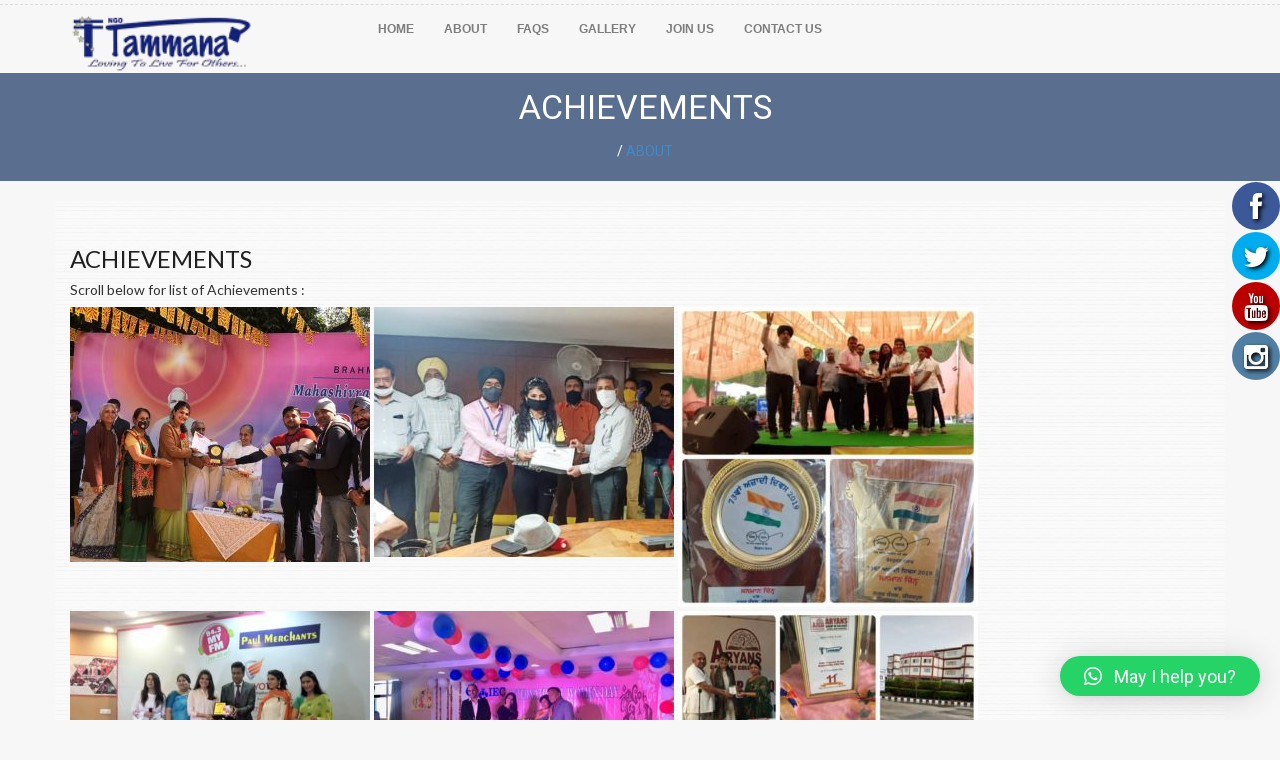

--- FILE ---
content_type: text/html; charset=UTF-8
request_url: https://www.tammana.org.in/about/achievements/
body_size: 13430
content:
 <!DOCTYPE html>
<!--[if IE 7]>
<html class="ie ie7" lang="en-US" prefix="og: http://ogp.me/ns#">
<![endif]-->
<!--[if IE 8]>
<html class="ie ie8" lang="en-US" prefix="og: http://ogp.me/ns#">
<![endif]-->
<!--[if !(IE 7) | !(IE 8)  ]><!-->
<html lang="en-US" prefix="og: http://ogp.me/ns#">
<!--<![endif]-->
<head>
	<meta charset="UTF-8">
	<meta name="viewport" content="width=device-width">
	<link rel="profile" href="http://gmpg.org/xfn/11">
	<link rel="pingback" href="https://www.tammana.org.in/xmlrpc.php">
	<link rel="stylesheet" href="https://cdnjs.cloudflare.com/ajax/libs/font-awesome/6.5.1/css/all.min.css">
	<title>ACHIEVEMENTS - NGO Tammana</title>
<link href="https://www.tammana.org.in/wp-content/plugins/fuse-social-floating-sidebar/inc/css/font-awesome.min.css" rel="stylesheet">			<style>#icon_wrapper{position:fixed;top:25%;right:0;z-index:99999}.awesome-social{margin-top:2px;color:#fff!important;text-align:center!important;line-height:51px!important;width:48px!important;height:48px!important;font-size:2em!important;text-shadow:2px 2px 4px #000;border-radius:50%!important;-moz-transition:width .5s , height .5s , -webkit-transform .5s;-webkit-transition:width .5s , height .5s , -webkit-transform .5s;transition:width .5s , height .5s , transform .5s}.awesome-social:hover{-webkit-transform:rotate(360deg);transform:rotate(deg);-moz-transform:rotate(360deg);-ms-transform:rotate(360deg)}.fuse_social_icons_links{outline:0!important}.fuse_social_icons_links:hover{text-decoration:none!important}.fb-awesome-social{background:#3b5998}.tw-awesome-social{background:#00aced}.rss-awesome-social{background:#fa9b39}.linkedin-awesome-social{background:#007bb6}.youtube-awesome-social{background:#b00}.flickr-awesome-social{background:#ff0084}.pinterest-awesome-social{background:#cb2027}.stumbleupon-awesome-social{background:#f74425}.google-plus-awesome-social{background:#f74425}.instagram-awesome-social{background:#517fa4}.tumblr-awesome-social{background:#32506d}.vine-awesome-social{background:#00bf8f}.vk-awesome-social{background:#45668e}.soundcloud-awesome-social{background:#f30}.reddit-awesome-social{background:#ff4500}.stack-awesome-social{background:#fe7a15}.behance-awesome-social{background:#1769ff}.github-awesome-social{background:#999}.envelope-awesome-social{background:#ccc}</style>
<meta name='robots' content='max-image-preview:large'/>

<!-- This site is optimized with the Yoast SEO plugin v3.4.2 - https://yoast.com/wordpress/plugins/seo/ -->
<link rel="canonical" href="https://www.tammana.org.in/about/achievements/"/>
<meta property="og:locale" content="en_US"/>
<meta property="og:type" content="article"/>
<meta property="og:title" content="ACHIEVEMENTS - NGO Tammana"/>
<meta property="og:description" content="Scroll below for list of Achievements : 86 year old World’s biggest peace-loving and spiritual organization – Bharma Kumaris; honoured NGO Tammana, its Founder Ms Isha Kakaria &amp; other present members of the team, for the immense social work done during the first wave of Corona. NGO TAMMANA was honored by the Municipal Corporation, Mohali for the profound dedication, ..Read more"/>
<meta property="og:url" content="https://www.tammana.org.in/about/achievements/"/>
<meta property="og:site_name" content="NGO Tammana"/>
<meta name="twitter:card" content="summary_large_image"/>
<meta name="twitter:description" content="Scroll below for list of Achievements : 86 year old World’s biggest peace-loving and spiritual organization – Bharma Kumaris; honoured NGO Tammana, its Founder Ms Isha Kakaria &amp; other present members of the team, for the immense social work done during the first wave of Corona. NGO TAMMANA was honored by the Municipal Corporation, Mohali for the profound dedication, ..Read more"/>
<meta name="twitter:title" content="ACHIEVEMENTS - NGO Tammana"/>
<meta name="twitter:image" content="https://www.tammana.org.in/wp-content/uploads/11-6-300x255.jpg"/>
<!-- / Yoast SEO plugin. -->

<link rel='dns-prefetch' href='//fonts.googleapis.com'/>
<link rel="alternate" type="application/rss+xml" title="NGO Tammana &raquo; Feed" href="https://www.tammana.org.in/feed/"/>
<link rel="alternate" type="application/rss+xml" title="NGO Tammana &raquo; Comments Feed" href="https://www.tammana.org.in/comments/feed/"/>
<link rel="alternate" title="oEmbed (JSON)" type="application/json+oembed" href="https://www.tammana.org.in/wp-json/oembed/1.0/embed?url=https%3A%2F%2Fwww.tammana.org.in%2Fabout%2Fachievements%2F"/>
<link rel="alternate" title="oEmbed (XML)" type="text/xml+oembed" href="https://www.tammana.org.in/wp-json/oembed/1.0/embed?url=https%3A%2F%2Fwww.tammana.org.in%2Fabout%2Fachievements%2F&#038;format=xml"/>
<style id='wp-img-auto-sizes-contain-inline-css' type='text/css'>img:is([sizes=auto i],[sizes^="auto," i]){contain-intrinsic-size:3000px 1500px}</style>
<link rel='stylesheet' id='formidable-css' href='https://www.tammana.org.in/wp-content/plugins/formidable/css/formidableforms.css?ver=7261013' type='text/css' media='all'/>
<link rel='stylesheet' id='jquery.prettyphoto-css' href='https://www.tammana.org.in/wp-content/plugins/wp-video-lightbox/css/prettyPhoto.css?ver=6.9' type='text/css' media='all'/>
<link rel='stylesheet' id='video-lightbox-css' href='https://www.tammana.org.in/wp-content/plugins/wp-video-lightbox/wp-video-lightbox.css?ver=6.9' type='text/css' media='all'/>
<style id='wp-emoji-styles-inline-css' type='text/css'>img.wp-smiley,img.emoji{display:inline!important;border:none!important;box-shadow:none!important;height:1em!important;width:1em!important;margin:0 .07em!important;vertical-align:-.1em!important;background:none!important;padding:0!important}</style>
<style id='wp-block-library-inline-css' type='text/css'>:root{--wp-block-synced-color:#7a00df;--wp-block-synced-color--rgb:122 , 0 , 223;--wp-bound-block-color:var(--wp-block-synced-color);--wp-editor-canvas-background:#ddd;--wp-admin-theme-color:#007cba;--wp-admin-theme-color--rgb:0 , 124 , 186;--wp-admin-theme-color-darker-10:#006ba1;--wp-admin-theme-color-darker-10--rgb:0 , 107 , 160.5;--wp-admin-theme-color-darker-20:#005a87;--wp-admin-theme-color-darker-20--rgb:0 , 90 , 135;--wp-admin-border-width-focus:2px}@media (min-resolution:192dpi){:root{--wp-admin-border-width-focus:1.5px}}.wp-element-button{cursor:pointer}:root .has-very-light-gray-background-color{background-color:#eee}:root .has-very-dark-gray-background-color{background-color:#313131}:root .has-very-light-gray-color{color:#eee}:root .has-very-dark-gray-color{color:#313131}:root .has-vivid-green-cyan-to-vivid-cyan-blue-gradient-background{background:linear-gradient(135deg,#00d084,#0693e3)}:root .has-purple-crush-gradient-background{background:linear-gradient(135deg,#34e2e4,#4721fb 50%,#ab1dfe)}:root .has-hazy-dawn-gradient-background{background:linear-gradient(135deg,#faaca8,#dad0ec)}:root .has-subdued-olive-gradient-background{background:linear-gradient(135deg,#fafae1,#67a671)}:root .has-atomic-cream-gradient-background{background:linear-gradient(135deg,#fdd79a,#004a59)}:root .has-nightshade-gradient-background{background:linear-gradient(135deg,#330968,#31cdcf)}:root .has-midnight-gradient-background{background:linear-gradient(135deg,#020381,#2874fc)}:root{--wp--preset--font-size--normal:16px;--wp--preset--font-size--huge:42px}.has-regular-font-size{font-size:1em}.has-larger-font-size{font-size:2.625em}.has-normal-font-size{font-size:var(--wp--preset--font-size--normal)}.has-huge-font-size{font-size:var(--wp--preset--font-size--huge)}.has-text-align-center{text-align:center}.has-text-align-left{text-align:left}.has-text-align-right{text-align:right}.has-fit-text{white-space:nowrap!important}#end-resizable-editor-section{display:none}.aligncenter{clear:both}.items-justified-left{justify-content:flex-start}.items-justified-center{justify-content:center}.items-justified-right{justify-content:flex-end}.items-justified-space-between{justify-content:space-between}.screen-reader-text{border:0;clip-path:inset(50%);height:1px;margin:-1px;overflow:hidden;padding:0;position:absolute;width:1px;word-wrap:normal!important}.screen-reader-text:focus{background-color:#ddd;clip-path:none;color:#444;display:block;font-size:1em;height:auto;left:5px;line-height:normal;padding:15px 23px 14px;text-decoration:none;top:5px;width:auto;z-index:100000}html :where(.has-border-color){border-style:solid}html :where([style*=border-top-color]){border-top-style:solid}html :where([style*=border-right-color]){border-right-style:solid}html :where([style*=border-bottom-color]){border-bottom-style:solid}html :where([style*=border-left-color]){border-left-style:solid}html :where([style*=border-width]){border-style:solid}html :where([style*=border-top-width]){border-top-style:solid}html :where([style*=border-right-width]){border-right-style:solid}html :where([style*=border-bottom-width]){border-bottom-style:solid}html :where([style*=border-left-width]){border-left-style:solid}html :where(img[class*=wp-image-]){height:auto;max-width:100%}:where(figure){margin:0 0 1em}html :where(.is-position-sticky){--wp-admin--admin-bar--position-offset:var(--wp-admin--admin-bar--height,0)}@media screen and (max-width:600px){html :where(.is-position-sticky){--wp-admin--admin-bar--position-offset:0}}</style><style id='global-styles-inline-css' type='text/css'>:root{--wp--preset--aspect-ratio--square:1;--wp--preset--aspect-ratio--4-3: 4/3;--wp--preset--aspect-ratio--3-4: 3/4;--wp--preset--aspect-ratio--3-2: 3/2;--wp--preset--aspect-ratio--2-3: 2/3;--wp--preset--aspect-ratio--16-9: 16/9;--wp--preset--aspect-ratio--9-16: 9/16;--wp--preset--color--black:#000;--wp--preset--color--cyan-bluish-gray:#abb8c3;--wp--preset--color--white:#fff;--wp--preset--color--pale-pink:#f78da7;--wp--preset--color--vivid-red:#cf2e2e;--wp--preset--color--luminous-vivid-orange:#ff6900;--wp--preset--color--luminous-vivid-amber:#fcb900;--wp--preset--color--light-green-cyan:#7bdcb5;--wp--preset--color--vivid-green-cyan:#00d084;--wp--preset--color--pale-cyan-blue:#8ed1fc;--wp--preset--color--vivid-cyan-blue:#0693e3;--wp--preset--color--vivid-purple:#9b51e0;--wp--preset--gradient--vivid-cyan-blue-to-vivid-purple:linear-gradient(135deg,#0693e3 0%,#9b51e0 100%);--wp--preset--gradient--light-green-cyan-to-vivid-green-cyan:linear-gradient(135deg,#7adcb4 0%,#00d082 100%);--wp--preset--gradient--luminous-vivid-amber-to-luminous-vivid-orange:linear-gradient(135deg,#fcb900 0%,#ff6900 100%);--wp--preset--gradient--luminous-vivid-orange-to-vivid-red:linear-gradient(135deg,#ff6900 0%,#cf2e2e 100%);--wp--preset--gradient--very-light-gray-to-cyan-bluish-gray:linear-gradient(135deg,#eee 0%,#a9b8c3 100%);--wp--preset--gradient--cool-to-warm-spectrum:linear-gradient(135deg,#4aeadc 0%,#9778d1 20%,#cf2aba 40%,#ee2c82 60%,#fb6962 80%,#fef84c 100%);--wp--preset--gradient--blush-light-purple:linear-gradient(135deg,#ffceec 0%,#9896f0 100%);--wp--preset--gradient--blush-bordeaux:linear-gradient(135deg,#fecda5 0%,#fe2d2d 50%,#6b003e 100%);--wp--preset--gradient--luminous-dusk:linear-gradient(135deg,#ffcb70 0%,#c751c0 50%,#4158d0 100%);--wp--preset--gradient--pale-ocean:linear-gradient(135deg,#fff5cb 0%,#b6e3d4 50%,#33a7b5 100%);--wp--preset--gradient--electric-grass:linear-gradient(135deg,#caf880 0%,#71ce7e 100%);--wp--preset--gradient--midnight:linear-gradient(135deg,#020381 0%,#2874fc 100%);--wp--preset--font-size--small:13px;--wp--preset--font-size--medium:20px;--wp--preset--font-size--large:36px;--wp--preset--font-size--x-large:42px;--wp--preset--spacing--20:.44rem;--wp--preset--spacing--30:.67rem;--wp--preset--spacing--40:1rem;--wp--preset--spacing--50:1.5rem;--wp--preset--spacing--60:2.25rem;--wp--preset--spacing--70:3.38rem;--wp--preset--spacing--80:5.06rem;--wp--preset--shadow--natural:6px 6px 9px rgba(0,0,0,.2);--wp--preset--shadow--deep:12px 12px 50px rgba(0,0,0,.4);--wp--preset--shadow--sharp:6px 6px 0 rgba(0,0,0,.2);--wp--preset--shadow--outlined:6px 6px 0 -3px #fff , 6px 6px #000;--wp--preset--shadow--crisp:6px 6px 0 #000}:where(.is-layout-flex){gap:.5em}:where(.is-layout-grid){gap:.5em}body .is-layout-flex{display:flex}.is-layout-flex{flex-wrap:wrap;align-items:center}.is-layout-flex > :is(*, div){margin:0}body .is-layout-grid{display:grid}.is-layout-grid > :is(*, div){margin:0}:where(.wp-block-columns.is-layout-flex){gap:2em}:where(.wp-block-columns.is-layout-grid){gap:2em}:where(.wp-block-post-template.is-layout-flex){gap:1.25em}:where(.wp-block-post-template.is-layout-grid){gap:1.25em}.has-black-color{color:var(--wp--preset--color--black)!important}.has-cyan-bluish-gray-color{color:var(--wp--preset--color--cyan-bluish-gray)!important}.has-white-color{color:var(--wp--preset--color--white)!important}.has-pale-pink-color{color:var(--wp--preset--color--pale-pink)!important}.has-vivid-red-color{color:var(--wp--preset--color--vivid-red)!important}.has-luminous-vivid-orange-color{color:var(--wp--preset--color--luminous-vivid-orange)!important}.has-luminous-vivid-amber-color{color:var(--wp--preset--color--luminous-vivid-amber)!important}.has-light-green-cyan-color{color:var(--wp--preset--color--light-green-cyan)!important}.has-vivid-green-cyan-color{color:var(--wp--preset--color--vivid-green-cyan)!important}.has-pale-cyan-blue-color{color:var(--wp--preset--color--pale-cyan-blue)!important}.has-vivid-cyan-blue-color{color:var(--wp--preset--color--vivid-cyan-blue)!important}.has-vivid-purple-color{color:var(--wp--preset--color--vivid-purple)!important}.has-black-background-color{background-color:var(--wp--preset--color--black)!important}.has-cyan-bluish-gray-background-color{background-color:var(--wp--preset--color--cyan-bluish-gray)!important}.has-white-background-color{background-color:var(--wp--preset--color--white)!important}.has-pale-pink-background-color{background-color:var(--wp--preset--color--pale-pink)!important}.has-vivid-red-background-color{background-color:var(--wp--preset--color--vivid-red)!important}.has-luminous-vivid-orange-background-color{background-color:var(--wp--preset--color--luminous-vivid-orange)!important}.has-luminous-vivid-amber-background-color{background-color:var(--wp--preset--color--luminous-vivid-amber)!important}.has-light-green-cyan-background-color{background-color:var(--wp--preset--color--light-green-cyan)!important}.has-vivid-green-cyan-background-color{background-color:var(--wp--preset--color--vivid-green-cyan)!important}.has-pale-cyan-blue-background-color{background-color:var(--wp--preset--color--pale-cyan-blue)!important}.has-vivid-cyan-blue-background-color{background-color:var(--wp--preset--color--vivid-cyan-blue)!important}.has-vivid-purple-background-color{background-color:var(--wp--preset--color--vivid-purple)!important}.has-black-border-color{border-color:var(--wp--preset--color--black)!important}.has-cyan-bluish-gray-border-color{border-color:var(--wp--preset--color--cyan-bluish-gray)!important}.has-white-border-color{border-color:var(--wp--preset--color--white)!important}.has-pale-pink-border-color{border-color:var(--wp--preset--color--pale-pink)!important}.has-vivid-red-border-color{border-color:var(--wp--preset--color--vivid-red)!important}.has-luminous-vivid-orange-border-color{border-color:var(--wp--preset--color--luminous-vivid-orange)!important}.has-luminous-vivid-amber-border-color{border-color:var(--wp--preset--color--luminous-vivid-amber)!important}.has-light-green-cyan-border-color{border-color:var(--wp--preset--color--light-green-cyan)!important}.has-vivid-green-cyan-border-color{border-color:var(--wp--preset--color--vivid-green-cyan)!important}.has-pale-cyan-blue-border-color{border-color:var(--wp--preset--color--pale-cyan-blue)!important}.has-vivid-cyan-blue-border-color{border-color:var(--wp--preset--color--vivid-cyan-blue)!important}.has-vivid-purple-border-color{border-color:var(--wp--preset--color--vivid-purple)!important}.has-vivid-cyan-blue-to-vivid-purple-gradient-background{background:var(--wp--preset--gradient--vivid-cyan-blue-to-vivid-purple)!important}.has-light-green-cyan-to-vivid-green-cyan-gradient-background{background:var(--wp--preset--gradient--light-green-cyan-to-vivid-green-cyan)!important}.has-luminous-vivid-amber-to-luminous-vivid-orange-gradient-background{background:var(--wp--preset--gradient--luminous-vivid-amber-to-luminous-vivid-orange)!important}.has-luminous-vivid-orange-to-vivid-red-gradient-background{background:var(--wp--preset--gradient--luminous-vivid-orange-to-vivid-red)!important}.has-very-light-gray-to-cyan-bluish-gray-gradient-background{background:var(--wp--preset--gradient--very-light-gray-to-cyan-bluish-gray)!important}.has-cool-to-warm-spectrum-gradient-background{background:var(--wp--preset--gradient--cool-to-warm-spectrum)!important}.has-blush-light-purple-gradient-background{background:var(--wp--preset--gradient--blush-light-purple)!important}.has-blush-bordeaux-gradient-background{background:var(--wp--preset--gradient--blush-bordeaux)!important}.has-luminous-dusk-gradient-background{background:var(--wp--preset--gradient--luminous-dusk)!important}.has-pale-ocean-gradient-background{background:var(--wp--preset--gradient--pale-ocean)!important}.has-electric-grass-gradient-background{background:var(--wp--preset--gradient--electric-grass)!important}.has-midnight-gradient-background{background:var(--wp--preset--gradient--midnight)!important}.has-small-font-size{font-size:var(--wp--preset--font-size--small)!important}.has-medium-font-size{font-size:var(--wp--preset--font-size--medium)!important}.has-large-font-size{font-size:var(--wp--preset--font-size--large)!important}.has-x-large-font-size{font-size:var(--wp--preset--font-size--x-large)!important}</style>

<style id='classic-theme-styles-inline-css' type='text/css'>
/*! This file is auto-generated */
.wp-block-button__link{color:#fff;background-color:#32373c;border-radius:9999px;box-shadow:none;text-decoration:none;padding:calc(.667em + 2px) calc(1.333em + 2px);font-size:1.125em}.wp-block-file__button{background:#32373c;color:#fff;text-decoration:none}
/*# sourceURL=/wp-includes/css/classic-themes.min.css */
</style>
<link rel='stylesheet' id='responsive-lightbox-swipebox-css' href='https://www.tammana.org.in/wp-content/plugins/responsive-lightbox/assets/swipebox/swipebox.min.css?ver=2.4.4' type='text/css' media='all'/>
<link rel='stylesheet' id='scroll_to_up_fa-css' href='https://www.tammana.org.in/wp-content/plugins/scroll-to-up/assets/css/font-awesome.min.css?ver=4.4.0' type='text/css' media='all'/>
<link rel='stylesheet' id='google-font-api-roboto-css' href='//fonts.googleapis.com/css?family=Roboto%7CLato&#038;ver=6.9' type='text/css' media='all'/>
<link rel='stylesheet' id='font-awesome-css' href='https://www.tammana.org.in/wp-content/themes/booster/css/font-awesome.css?ver=6.9' type='text/css' media=''/>
<link rel='stylesheet' id='bootstrap-css' href='https://www.tammana.org.in/wp-content/themes/booster/css/bootstrap.css?ver=6.9' type='text/css' media=''/>
<link rel='stylesheet' id='custom-css' href='https://www.tammana.org.in/wp-content/themes/booster/css/custom.css?ver=6.9' type='text/css' media=''/>
<link rel='stylesheet' id='style-css' href='https://www.tammana.org.in/wp-content/themes/booster/style.css?ver=6.9' type='text/css' media=''/>
<link rel='stylesheet' id='qlwapp-css' href='https://www.tammana.org.in/wp-content/plugins/wp-whatsapp-chat/build/frontend/css/style.css?ver=7.0.3' type='text/css' media='all'/>
<link rel='stylesheet' id='responsive-lightbox-gallery-css' href='https://www.tammana.org.in/wp-content/plugins/responsive-lightbox/css/gallery.css?ver=2.4.4' type='text/css' media='all'/>
<script type="text/javascript" id="jquery-core-js-extra">//<![CDATA[
var SDT_DATA={"ajaxurl":"https://www.tammana.org.in/wp-admin/admin-ajax.php","siteUrl":"https://www.tammana.org.in/","pluginsUrl":"https://www.tammana.org.in/wp-content/plugins","isAdmin":""};
//]]></script>
<script type="text/javascript" src="https://www.tammana.org.in/wp-includes/js/jquery/jquery.min.js?ver=3.7.1" id="jquery-core-js"></script>
<script type="text/javascript" src="https://www.tammana.org.in/wp-includes/js/jquery/jquery-migrate.min.js?ver=3.4.1" id="jquery-migrate-js"></script>
<script type="text/javascript" src="https://www.tammana.org.in/wp-content/plugins/wp-video-lightbox/js/jquery.prettyPhoto.js?ver=3.1.6" id="jquery.prettyphoto-js"></script>
<script type="text/javascript" id="video-lightbox-js-extra">//<![CDATA[
var vlpp_vars={"prettyPhoto_rel":"wp-video-lightbox","animation_speed":"fast","slideshow":"5000","autoplay_slideshow":"false","opacity":"0.8","show_title":"true","allow_resize":"true","allow_expand":"true","default_width":"640","default_height":"480","counter_separator_label":"/","theme":"facebook","horizontal_padding":"20","hideflash":"false","wmode":"opaque","autoplay":"true","modal":"false","deeplinking":"false","overlay_gallery":"true","overlay_gallery_max":"30","keyboard_shortcuts":"true","ie6_fallback":"true"};
//]]></script>
<script type="text/javascript" src="https://www.tammana.org.in/wp-content/plugins/wp-video-lightbox/js/video-lightbox.js?ver=3.1.6" id="video-lightbox-js"></script>
<script type="text/javascript" src="https://www.tammana.org.in/wp-content/plugins/responsive-lightbox/assets/swipebox/jquery.swipebox.min.js?ver=2.4.4" id="responsive-lightbox-swipebox-js"></script>
<script type="text/javascript" src="https://www.tammana.org.in/wp-includes/js/underscore.min.js?ver=1.13.7" id="underscore-js"></script>
<script type="text/javascript" src="https://www.tammana.org.in/wp-content/plugins/responsive-lightbox/assets/infinitescroll/infinite-scroll.pkgd.min.js?ver=6.9" id="responsive-lightbox-infinite-scroll-js"></script>
<script type="text/javascript" id="responsive-lightbox-js-extra">//<![CDATA[
var rlArgs={"script":"swipebox","selector":"lightbox","customEvents":"","activeGalleries":"1","animation":"1","hideCloseButtonOnMobile":"0","removeBarsOnMobile":"0","hideBars":"1","hideBarsDelay":"5000","videoMaxWidth":"1080","useSVG":"1","loopAtEnd":"0","woocommerce_gallery":"0","ajaxurl":"https://www.tammana.org.in/wp-admin/admin-ajax.php","nonce":"fd1fa0f7f1","preview":"false","postId":"2037","scriptExtension":""};
//]]></script>
<script type="text/javascript" src="https://www.tammana.org.in/wp-content/plugins/responsive-lightbox/js/front.js?ver=2.4.4" id="responsive-lightbox-js"></script>
<script type="text/javascript" src="https://www.tammana.org.in/wp-content/themes/booster/js/bootstrap.js?ver=6.9" id="bootstrapjs-js"></script>
<link rel="https://api.w.org/" href="https://www.tammana.org.in/wp-json/"/><link rel="alternate" title="JSON" type="application/json" href="https://www.tammana.org.in/wp-json/wp/v2/pages/2037"/><link rel="EditURI" type="application/rsd+xml" title="RSD" href="https://www.tammana.org.in/xmlrpc.php?rsd"/>
<meta name="generator" content="WordPress 6.9"/>
<link rel='shortlink' href='https://www.tammana.org.in/?p=2037'/>
	<style type="text/css">#scroll_to_up_pro{padding:10px 20px}#scroll_to_up_pro{bottom:20px;right:20px}#scroll_to_up_pro{right:20px;bottom:20px}#scroll_to_up_pro{background-color:#555;color:#fff;font-size:18px;border-radius:0}#scroll_to_up_pro:hover{background-color:#999;color:#fff}</style>
<script>WP_VIDEO_LIGHTBOX_VERSION="1.9.7";WP_VID_LIGHTBOX_URL="https://www.tammana.org.in/wp-content/plugins/wp-video-lightbox";function wpvl_paramReplace(name,string,value){var re=new RegExp("[\?&]"+name+"=([^&#]*)");var matches=re.exec(string);var newString;if(matches===null){newString=string+'?'+name+'='+value;}else{var delimeter=matches[0].charAt(0);newString=string.replace(re,delimeter+name+"="+value);}return newString;}</script>	<style type="text/css" id="booster-header-css">.site-title,.site-description{clip:rect(1px 1px 1px 1px);clip:rect(1px,1px,1px,1px);position:absolute}</style>
	<link rel="icon" href="https://www.tammana.org.in/wp-content/uploads/cropped-cropped-logo_siteMap-32x32.png" sizes="32x32"/>
<link rel="icon" href="https://www.tammana.org.in/wp-content/uploads/cropped-cropped-logo_siteMap-192x192.png" sizes="192x192"/>
<link rel="apple-touch-icon" href="https://www.tammana.org.in/wp-content/uploads/cropped-cropped-logo_siteMap-180x180.png"/>
<meta name="msapplication-TileImage" content="https://www.tammana.org.in/wp-content/uploads/cropped-cropped-logo_siteMap-270x270.png"/>
		<style type="text/css" id="wp-custom-css">.fixed-btn{position:fixed;bottom:20px;right:20px;z-index:9999}.site-footer{background-color:#0b3364}.font-type-roboto h1{font-size:32px}.why-choose-list{list-style-type:none;padding-left:0}.why-choose-list li{position:relative;padding-left:25px;margin-bottom:8px;font-size:16px}.why-choose-list li::before{content:"✔";position:absolute;left:0;color:#f60;font-weight:bold}.why-chooseus-image{width:100%;max-width:893px;height:auto;object-fit:cover}.header-banner{background:rgba(11,51,100,.6);padding:15px;text-align:center;border-radius:10px;box-shadow:0 4px 10px rgba(0,0,0,.2);margin-bottom:20px}.header-banner h2{color:#fff;font-size:24px;font-weight:bold;margin:0}.menu-item a[href="https://www.tammana.org.in/"]{background-color:red;color:#fff;padding:10px 15px;border-radius:5px}.balloon-button{display:inline-block;position:relative;text-align:center;margin:20px}.balloon-button a{background-color:#ff6347;color:#fff;padding:10px 20px;border-radius:50px;text-decoration:none;font-size:18px;font-weight:bold;transition:all .3s ease;box-shadow:0 8px 15px rgba(0,0,0,.1)}.balloon-button a:hover{background-color:#ff4500;box-shadow:0 15px 20px rgba(0,0,0,.2);transform:translateY(-3px)}.news-banner{text-align:center;background:rgba(11,51,100,.8);padding:20px;border-radius:10px;margin-bottom:20px;overflow:hidden}.news-title{font-size:24px;color:#fff;margin-bottom:15px}.news-slider{display:flex;gap:15px;overflow:hidden;white-space:nowrap}.news-item{flex:0 0 auto;width:200px}.news-item img{width:100%;border-radius:8px}</style>
					<style>
				:root {
				--qlwapp-scheme-font-family:inherit;--qlwapp-scheme-font-size:18px;--qlwapp-scheme-icon-size:60px;--qlwapp-scheme-icon-font-size:24px;--qlwapp-button-animation-name:none;				}
			</style>
			<style type="text/css">
.back-img
{
  background-image: url("https://www.tammana.org.in/wp-content/uploads/template4.png");
} 
</style>

</head>
<body class="wp-singular page-template page-template-page-templates page-template-full-width page-template-page-templatesfull-width-php page page-id-2037 page-child parent-pageid-1861 wp-custom-logo wp-theme-booster">
<header>
	<div class="separator"></div>
  <div class="">
    <div class="container no-padding">
          <div class="col-md-3 col-lg-3 col-sm-3 col-xs-12 text-left-menu">
          <div class="cust_logo">
      		<a href="https://www.tammana.org.in/" class="custom-logo-link" rel="home"><img width="147" height="46" src="https://www.tammana.org.in/wp-content/uploads/cropped-cropped-logo_tn.png" class="custom-logo" alt="NGO Tammana" decoding="async"/></a>            </div> 
                <div class="navbar-header pull-right">
                	<button data-target=".navbar-collapse" data-toggle="collapse" class="navbar-toggle toggle-top" type="button">
                    	<span class="sr-only">Toggle navigation</span>
                        <span class="icon-bar"></span>
                        <span class="icon-bar"></span>
                        <span class="icon-bar"></span>
					</button>
				</div>
        <div class="clearfix"></div>
</div>
 
      <div class="col-md-7  col-lg-7 col-sm-7 col-xs-12 no-padding text-left-menu">
        <div class="navbar-collapse collapse padding-menu">
        <div class="nav navbar-nav"><ul class="nav navbar-nav booster-menu">
<li class="page_item page-item-3774"><a href="https://www.tammana.org.in/">Home</a></li>
<li class="page_item page-item-1861 page_item_has_children current_page_ancestor current_page_parent"><a href="https://www.tammana.org.in/about/">ABOUT</a>
<ul class="nav navbar-nav booster-menu" class='children'>
	<li class="page_item page-item-2035"><a href="https://www.tammana.org.in/about/">THE ORGANIZATION</a></li>
	<li class="page_item page-item-2311"><a href="https://www.tammana.org.in/about/our-founder/">THE FOUNDER</a></li>
	<li class="page_item page-item-2037 current_page_item"><a href="https://www.tammana.org.in/about/achievements/" aria-current="page">ACHIEVEMENTS</a></li>
	<li class="page_item page-item-2041"><a href="https://www.tammana.org.in/about/what-we-do/">WHAT WE DO</a></li>
</ul>
</li>
<li class="page_item page-item-2322 page_item_has_children"><a href="http://www.tammana.org.in/faqs-2/faqs/">FAQs</a>
<ul class="nav navbar-nav booster-menu" class='children'>
	<li class="page_item page-item-1892"><a href="https://www.tammana.org.in/faqs-2/faqs/">FAQs</a></li>
	<li class="page_item page-item-149"><a href="https://www.tammana.org.in/faqs-2/upcoming-event/">WHAT&#8217;s NEXT</a></li>
</ul>
</li>
<li class="page_item page-item-2301 page_item_has_children"><a href="http://www.tammana.org.in/gallery/events-gallery/">GALLERY</a>
<ul class="nav navbar-nav booster-menu" class='children'>
	<li class="page_item page-item-2120"><a href="https://www.tammana.org.in/gallery/events-gallery/">EVENTS</a></li>
	<li class="page_item page-item-2349 page_item_has_children"><a href="https://www.tammana.org.in/gallery/activities-ddl/ddl/">ACTIVITIES</a>
	<ul class="nav navbar-nav booster-menu" class='children'>
		<li class="page_item page-item-2438"><a href="https://www.tammana.org.in/gallery/activities-ddl/ddl/">DDL</a></li>
		<li class="page_item page-item-2987"><a href="https://www.tammana.org.in/gallery/activities-ddl/go-green/">Go Green</a></li>
		<li class="page_item page-item-2451"><a href="https://www.tammana.org.in/gallery/activities-ddl/s-o-s/">S.O.S</a></li>
		<li class="page_item page-item-2479"><a href="https://www.tammana.org.in/gallery/activities-ddl/others/">Other Activities</a></li>
	</ul>
</li>
	<li class="page_item page-item-2151"><a href="https://www.tammana.org.in/gallery/in-news/">NEWS</a></li>
	<li class="page_item page-item-3179"><a href="https://www.tammana.org.in/gallery/karo-na/">CORONA DRIVES</a></li>
	<li class="page_item page-item-3432"><a href="https://www.tammana.org.in/gallery/project-yakeen/">PROJECT YAKEEN</a></li>
</ul>
</li>
<li class="page_item page-item-18 page_item_has_children"><a href="https://www.tammana.org.in/join/as-member/">JOIN US</a>
<ul class="nav navbar-nav booster-menu" class='children'>
	<li class="page_item page-item-1988"><a href="https://www.tammana.org.in/join/as-an-intern/">AS INTERN</a></li>
	<li class="page_item page-item-1993"><a href="https://www.tammana.org.in/join/as-member/">AS MEMBER</a></li>
</ul>
</li>
<li class="page_item page-item-1856"><a href="https://www.tammana.org.in/contact-us/">CONTACT US</a></li>
</ul></div>
        </div>
        <div class="clearfix"></div>
      </div>
      <div class="col-md-2  col-lg-2 col-sm-2 col-xs-12 no-padding text-left-menu">
        <div class="">
                      <ul class="social-icon">
              
                </ul>
        </div>
        <div class="clearfix"></div>
      </div>
    </div>
  </div>
</header><section class="section-main back-img-aboutus">
  <div class="container">
    <div class="col-md-12 no-padding-left img-banner-aboutus">
    	 <p class="font-34 color-fff conter-text"> ACHIEVEMENTS </p>
         <p class="font-14 color-fff conter-text">  / <a href="https://www.tammana.org.in/about/">ABOUT</a></div> </p>
    </div>
  </div>
</section>
<div class="container blog-background booster-page">
	<div class="col-md-12 no-padding">
     	<div class="blog">
        	            <h1 class="blog-title">ACHIEVEMENTS</h1>
            <p class="blog-text">
              <h5></h5>
<h5 style="text-align: justify;">Scroll below for list of Achievements :</h5>
<div id='gallery-2' class='gallery galleryid-2037 gallery-columns-3 gallery-size-medium'><dl class='gallery-item'>
			<dt class='gallery-icon landscape'>
				<a href='https://www.tammana.org.in/wp-content/uploads/11-6.jpg' title="" data-rl_title="" class="rl-gallery-link" data-rl_caption="" data-rel="lightbox-gallery-2"><img loading="lazy" decoding="async" width="300" height="255" src="https://www.tammana.org.in/wp-content/uploads/11-6-300x255.jpg" class="attachment-medium size-medium" alt="" aria-describedby="gallery-2-3548" srcset="https://www.tammana.org.in/wp-content/uploads/11-6-300x255.jpg 300w, https://www.tammana.org.in/wp-content/uploads/11-6-768x652.jpg 768w, https://www.tammana.org.in/wp-content/uploads/11-6-1024x870.jpg 1024w, https://www.tammana.org.in/wp-content/uploads/11-6.jpg 1130w" sizes="auto, (max-width: 300px) 100vw, 300px"/></a>
			</dt>
				<dd class='wp-caption-text gallery-caption' id='gallery-2-3548'>
				86 year old World&#8217;s biggest peace-loving and spiritual organization &#8211; Bharma Kumaris; honoured NGO Tammana, its Founder Ms Isha Kakaria &#038; other present members of the team, for the immense social work done during the first wave of Corona.
				</dd></dl><dl class='gallery-item'>
			<dt class='gallery-icon landscape'>
				<a href='https://www.tammana.org.in/wp-content/uploads/1-14.jpg' title="" data-rl_title="" class="rl-gallery-link" data-rl_caption="" data-rel="lightbox-gallery-2"><img loading="lazy" decoding="async" width="300" height="250" src="https://www.tammana.org.in/wp-content/uploads/1-14-300x250.jpg" class="attachment-medium size-medium" alt="" aria-describedby="gallery-2-3367" srcset="https://www.tammana.org.in/wp-content/uploads/1-14-300x250.jpg 300w, https://www.tammana.org.in/wp-content/uploads/1-14.jpg 704w" sizes="auto, (max-width: 300px) 100vw, 300px"/></a>
			</dt>
				<dd class='wp-caption-text gallery-caption' id='gallery-2-3367'>
				NGO TAMMANA was honored by the MUNICIPAL CORPORATION, MOHALI for the profound dedication, contribution and humanitarian services extended towards the society through its KARONA Initiative during COVID-19 Pandemic.
				</dd></dl><dl class='gallery-item'>
			<dt class='gallery-icon landscape'>
				<a href='https://www.tammana.org.in/wp-content/uploads/Independence-day-honour.jpg' title="" data-rl_title="" class="rl-gallery-link" data-rl_caption="" data-rel="lightbox-gallery-2"><img loading="lazy" decoding="async" width="300" height="300" src="https://www.tammana.org.in/wp-content/uploads/Independence-day-honour-300x300.jpg" class="attachment-medium size-medium" alt="" aria-describedby="gallery-2-3096" srcset="https://www.tammana.org.in/wp-content/uploads/Independence-day-honour-300x300.jpg 300w, https://www.tammana.org.in/wp-content/uploads/Independence-day-honour-150x150.jpg 150w, https://www.tammana.org.in/wp-content/uploads/Independence-day-honour-768x768.jpg 768w, https://www.tammana.org.in/wp-content/uploads/Independence-day-honour.jpg 960w" sizes="auto, (max-width: 300px) 100vw, 300px"/></a>
			</dt>
				<dd class='wp-caption-text gallery-caption' id='gallery-2-3096'>
				NGO TAMMANA was honoured by Municipal Corporation, Zirakpur at the Independence Day 2019 for its contributions towards the development of the children of the Government School, Singhpura, Punjab.
				</dd></dl><br style="clear: both"/><dl class='gallery-item'>
			<dt class='gallery-icon landscape'>
				<a href='https://www.tammana.org.in/wp-content/uploads/IMG20180308132818.jpg' title="" data-rl_title="" class="rl-gallery-link" data-rl_caption="" data-rel="lightbox-gallery-2"><img loading="lazy" decoding="async" width="300" height="225" src="https://www.tammana.org.in/wp-content/uploads/IMG20180308132818-300x225.jpg" class="attachment-medium size-medium" alt="" aria-describedby="gallery-2-2797" srcset="https://www.tammana.org.in/wp-content/uploads/IMG20180308132818-300x225.jpg 300w, https://www.tammana.org.in/wp-content/uploads/IMG20180308132818-768x576.jpg 768w, https://www.tammana.org.in/wp-content/uploads/IMG20180308132818-1024x768.jpg 1024w" sizes="auto, (max-width: 300px) 100vw, 300px"/></a>
			</dt>
				<dd class='wp-caption-text gallery-caption' id='gallery-2-2797'>
				Founder Isha Kakaria gets awarded at &#8216;Wah Womania&#8217; Award Function by 94.3 My FM Chandigarh on the occasion of Women&#8217;s Day&#8217;18 (08th March 2018)
				</dd></dl><dl class='gallery-item'>
			<dt class='gallery-icon landscape'>
				<a href='https://www.tammana.org.in/wp-content/uploads/2018-03-09-PHOTO-00000537.jpg' title="" data-rl_title="" class="rl-gallery-link" data-rl_caption="" data-rel="lightbox-gallery-2"><img loading="lazy" decoding="async" width="300" height="225" src="https://www.tammana.org.in/wp-content/uploads/2018-03-09-PHOTO-00000537-300x225.jpg" class="attachment-medium size-medium" alt="" aria-describedby="gallery-2-2796" srcset="https://www.tammana.org.in/wp-content/uploads/2018-03-09-PHOTO-00000537-300x225.jpg 300w, https://www.tammana.org.in/wp-content/uploads/2018-03-09-PHOTO-00000537-768x576.jpg 768w, https://www.tammana.org.in/wp-content/uploads/2018-03-09-PHOTO-00000537-1024x768.jpg 1024w, https://www.tammana.org.in/wp-content/uploads/2018-03-09-PHOTO-00000537.jpg 1280w" sizes="auto, (max-width: 300px) 100vw, 300px"/></a>
			</dt>
				<dd class='wp-caption-text gallery-caption' id='gallery-2-2796'>
				Women&#8217;s Day Award&#8217;18 to Founder &#8211; Isha Kakaria by IEC University, Himachal Pradhesh.
				</dd></dl><dl class='gallery-item'>
			<dt class='gallery-icon landscape'>
				<a href='https://www.tammana.org.in/wp-content/uploads/18951447_10211125675732182_13802101262139707_n.jpg' title="" data-rl_title="" class="rl-gallery-link" data-rl_caption="" data-rel="lightbox-gallery-2"><img loading="lazy" decoding="async" width="300" height="300" src="https://www.tammana.org.in/wp-content/uploads/18951447_10211125675732182_13802101262139707_n-300x300.jpg" class="attachment-medium size-medium" alt="" aria-describedby="gallery-2-2544" srcset="https://www.tammana.org.in/wp-content/uploads/18951447_10211125675732182_13802101262139707_n-300x300.jpg 300w, https://www.tammana.org.in/wp-content/uploads/18951447_10211125675732182_13802101262139707_n-150x150.jpg 150w, https://www.tammana.org.in/wp-content/uploads/18951447_10211125675732182_13802101262139707_n-768x768.jpg 768w, https://www.tammana.org.in/wp-content/uploads/18951447_10211125675732182_13802101262139707_n.jpg 960w" sizes="auto, (max-width: 300px) 100vw, 300px"/></a>
			</dt>
				<dd class='wp-caption-text gallery-caption' id='gallery-2-2544'>
				#NGOTammana honoured by Sh. Tathagata Roy , Hon&#8217;ble Governor, Tripura in a Convocation Ceremony by Aryan Group of Colleges.
				</dd></dl><br style="clear: both"/><dl class='gallery-item'>
			<dt class='gallery-icon landscape'>
				<a href='https://www.tammana.org.in/wp-content/uploads/2011/07/DSC_0106.jpg' title="" data-rl_title="" class="rl-gallery-link" data-rl_caption="" data-rel="lightbox-gallery-2"><img loading="lazy" decoding="async" width="300" height="199" src="https://www.tammana.org.in/wp-content/uploads/2011/07/DSC_0106-300x199.jpg" class="attachment-medium size-medium" alt="" aria-describedby="gallery-2-1313" srcset="https://www.tammana.org.in/wp-content/uploads/2011/07/DSC_0106-300x199.jpg 300w, https://www.tammana.org.in/wp-content/uploads/2011/07/DSC_0106.jpg 640w" sizes="auto, (max-width: 300px) 100vw, 300px"/></a>
			</dt>
				<dd class='wp-caption-text gallery-caption' id='gallery-2-1313'>
				Woman Achiever’ Award by Public Relation Council of India (PRCI) to the Founder-President by Sh. Pawan Kumar Bansal
				</dd></dl><dl class='gallery-item'>
			<dt class='gallery-icon portrait'>
				<a href='https://www.tammana.org.in/wp-content/uploads/2011/07/DSC_0219.jpg' title="" data-rl_title="" class="rl-gallery-link" data-rl_caption="" data-rel="lightbox-gallery-2"><img loading="lazy" decoding="async" width="215" height="300" src="https://www.tammana.org.in/wp-content/uploads/2011/07/DSC_0219-215x300.jpg" class="attachment-medium size-medium" alt="" aria-describedby="gallery-2-1308" srcset="https://www.tammana.org.in/wp-content/uploads/2011/07/DSC_0219-215x300.jpg 215w, https://www.tammana.org.in/wp-content/uploads/2011/07/DSC_0219-736x1024.jpg 736w, https://www.tammana.org.in/wp-content/uploads/2011/07/DSC_0219.jpg 1151w" sizes="auto, (max-width: 215px) 100vw, 215px"/></a>
			</dt>
				<dd class='wp-caption-text gallery-caption' id='gallery-2-1308'>
				Independence Day Commendation (State Award 2011) to the Founder-President of NGO TAMMANA by Shivraj Patil, Punjab Governor.
				</dd></dl><dl class='gallery-item'>
			<dt class='gallery-icon landscape'>
				<a href='https://www.tammana.org.in/wp-content/uploads/Honour-by-traffic-police-chandigarh.jpg' title="" data-rl_title="" class="rl-gallery-link" data-rl_caption="" data-rel="lightbox-gallery-2"><img loading="lazy" decoding="async" width="300" height="200" src="https://www.tammana.org.in/wp-content/uploads/Honour-by-traffic-police-chandigarh-300x200.jpg" class="attachment-medium size-medium" alt="" aria-describedby="gallery-2-3330" srcset="https://www.tammana.org.in/wp-content/uploads/Honour-by-traffic-police-chandigarh-300x200.jpg 300w, https://www.tammana.org.in/wp-content/uploads/Honour-by-traffic-police-chandigarh.jpg 400w" sizes="auto, (max-width: 300px) 100vw, 300px"/></a>
			</dt>
				<dd class='wp-caption-text gallery-caption' id='gallery-2-3330'>
				Honour by traffic police chandigarh
				</dd></dl><br style="clear: both"/><dl class='gallery-item'>
			<dt class='gallery-icon landscape'>
				<a href='https://www.tammana.org.in/wp-content/uploads/Jyotirgamay.jpg' title="" data-rl_title="" class="rl-gallery-link" data-rl_caption="" data-rel="lightbox-gallery-2"><img loading="lazy" decoding="async" width="300" height="200" src="https://www.tammana.org.in/wp-content/uploads/Jyotirgamay-300x200.jpg" class="attachment-medium size-medium" alt="" aria-describedby="gallery-2-3331" srcset="https://www.tammana.org.in/wp-content/uploads/Jyotirgamay-300x200.jpg 300w, https://www.tammana.org.in/wp-content/uploads/Jyotirgamay-768x511.jpg 768w, https://www.tammana.org.in/wp-content/uploads/Jyotirgamay.jpg 960w" sizes="auto, (max-width: 300px) 100vw, 300px"/></a>
			</dt>
				<dd class='wp-caption-text gallery-caption' id='gallery-2-3331'>
				Honour by &#8216;Jyotirgamay&#8217; a Punjab University radio to founder Isha Kakaria in their &#8216;Hamari Beti&#8217; programme.
				</dd></dl><dl class='gallery-item'>
			<dt class='gallery-icon landscape'>
				<a href='https://www.tammana.org.in/wp-content/uploads/ARYAN.jpg' title="" data-rl_title="" class="rl-gallery-link" data-rl_caption="" data-rel="lightbox-gallery-2"><img loading="lazy" decoding="async" width="300" height="169" src="https://www.tammana.org.in/wp-content/uploads/ARYAN-300x169.jpg" class="attachment-medium size-medium" alt="" aria-describedby="gallery-2-3329" srcset="https://www.tammana.org.in/wp-content/uploads/ARYAN-300x169.jpg 300w, https://www.tammana.org.in/wp-content/uploads/ARYAN-768x433.jpg 768w, https://www.tammana.org.in/wp-content/uploads/ARYAN.jpg 816w" sizes="auto, (max-width: 300px) 100vw, 300px"/></a>
			</dt>
				<dd class='wp-caption-text gallery-caption' id='gallery-2-3329'>
				Honour by &#8216;Aryans College&#8217; to NGO Tammana for its contribution towards society.
				</dd></dl><dl class='gallery-item'>
			<dt class='gallery-icon landscape'>
				<a href='https://www.tammana.org.in/wp-content/uploads/Self-Defence-PU.jpg' title="" data-rl_title="" class="rl-gallery-link" data-rl_caption="" data-rel="lightbox-gallery-2"><img loading="lazy" decoding="async" width="300" height="225" src="https://www.tammana.org.in/wp-content/uploads/Self-Defence-PU-300x225.jpg" class="attachment-medium size-medium" alt="" aria-describedby="gallery-2-3332" srcset="https://www.tammana.org.in/wp-content/uploads/Self-Defence-PU-300x225.jpg 300w, https://www.tammana.org.in/wp-content/uploads/Self-Defence-PU-768x576.jpg 768w, https://www.tammana.org.in/wp-content/uploads/Self-Defence-PU-1024x768.jpg 1024w" sizes="auto, (max-width: 300px) 100vw, 300px"/></a>
			</dt>
				<dd class='wp-caption-text gallery-caption' id='gallery-2-3332'>
				Honour by Punjab University to NGO Tammana for participating in the women&#8217;s Self Defence programme.
				</dd></dl><br style="clear: both"/><dl class='gallery-item'>
			<dt class='gallery-icon landscape'>
				<a href='https://www.tammana.org.in/wp-content/uploads/2011/07/blood-bank.jpg' title="" data-rl_title="" class="rl-gallery-link" data-rl_caption="" data-rel="lightbox-gallery-2"><img loading="lazy" decoding="async" width="300" height="227" src="https://www.tammana.org.in/wp-content/uploads/2011/07/blood-bank-300x227.jpg" class="attachment-medium size-medium" alt="" aria-describedby="gallery-2-1390" srcset="https://www.tammana.org.in/wp-content/uploads/2011/07/blood-bank-300x227.jpg 300w, https://www.tammana.org.in/wp-content/uploads/2011/07/blood-bank.jpg 773w" sizes="auto, (max-width: 300px) 100vw, 300px"/></a>
			</dt>
				<dd class='wp-caption-text gallery-caption' id='gallery-2-1390'>
				Awarded by GMCH -16 Chandigarh for contribution towards blood donation
				</dd></dl><dl class='gallery-item'>
			<dt class='gallery-icon landscape'>
				<a href='https://www.tammana.org.in/wp-content/uploads/2011/07/IMG_11431.jpg' title="" data-rl_title="" class="rl-gallery-link" data-rl_caption="" data-rel="lightbox-gallery-2"><img loading="lazy" decoding="async" width="300" height="225" src="https://www.tammana.org.in/wp-content/uploads/2011/07/IMG_11431-300x225.jpg" class="attachment-medium size-medium" alt="" aria-describedby="gallery-2-1325" srcset="https://www.tammana.org.in/wp-content/uploads/2011/07/IMG_11431-300x225.jpg 300w, https://www.tammana.org.in/wp-content/uploads/2011/07/IMG_11431.jpg 800w" sizes="auto, (max-width: 300px) 100vw, 300px"/></a>
			</dt>
				<dd class='wp-caption-text gallery-caption' id='gallery-2-1325'>
				Only YOUTH ORGANISATION to be awarded at Seva Bharti’s Award Ceremony by Hon. Mr. K.N Pathak, Retd. V.C, P.U ,Chandigarh
				</dd></dl>
			<br style='clear: both'/>
		</div>

<div class="m_1999028839615654515gmail_signature" dir="ltr" data-smartmail="gmail_signature">
<ul style="font-weight: 400;">
<li>
<hr/>
<p>86 year old World’s biggest peace-loving and spiritual organization –<strong> Bharma Kumaris</strong>; honoured NGO Tammana, its Founder Ms Isha Kakaria &amp; other present members of the team, for the immense social work done during the first wave of Corona.</li>
</ul>
<ul style="font-weight: 400;">
<li>NGO TAMMANA was honored by the <strong>M</strong><strong>unicipal Corporation, Mohali</strong> for the profound dedication, contribution and humanitarian services extended towards the society through its KARONA Initiative during COVID-19<strong> </strong>Pandemic.</li>
<li>Tammana raised Rs. 3,82,811 during the pandemic and helped <strong>1545 families</strong> by providing door to door ration and other basic essentials to all at <strong>35 various locations</strong><strong> </strong>of deep villages with the help of 100 different donors. <strong>1008 garbage collectors </strong>and sanitization workers were given safety kits &amp; 500 sanitary kits were also distributed to women.</li>
<li>NGO TAMMANA was honoured by <strong>Municipal Corporation, Zirakpur at the Independence Day 2019</strong> for its contributions towards the development of the children of the Government School, Singhpura, Punjab.</li>
</ul>
<ul style="font-weight: 400;">
<li><strong>Women’s Day Award</strong>’18 to Founder – Isha Kakaria by IEC University, Himachal Pradhesh.</li>
<li>Founder Isha Kakaria gets awarded at ‘<strong>Wah Womania’ Award Function by 94.3 My FM </strong>Chandigarh on the occasion of Women’s Day’18 on 8 March 2018.</li>
<li>Awarded by Aryan’s Group of Colleges in their prestigious award function for consecutively two years ( 2014 &amp; 2015 )</li>
<li>A <strong>special feature</strong> on Founder President Isha Kakaria , Tammana’s start up and its working ; has been published <strong>under ‘Humans of Punjab’ in the March’2016 Edition, La Blend Magazine.</strong></li>
<li><strong>35 children</strong> from AIE (Sarv Sikhsha Abhiyaan) 2010-2011 <strong>admitted as regular students</strong> in 2011-2012.</li>
<li>The Founder President ‘Isha Kakaria’ was also been listed under the <strong>City’s Celebrity List</strong>(June 2012) by <strong>‘India Today’ Magazine.</strong></li>
<li>Independence Day Commendation (<strong>State Award 2011</strong>) to the Founder-President of NGO TAMMANA by Sh.<strong>Shivraj Patil, Hon. Governor of Punjab.</strong></li>
<li>Appreciated by <strong>Traffic Police</strong> for participating high in 21st National Road Safety Week 2010.</li>
<li><strong>‘Woman Achiever’ Award by Public Relation Council of India (PRCI) to the Founder-</strong>President by Sh. Pawan Kumar Bansal,  Hon’ble Minister of Parliament Affairs, Government of India.</li>
<li><strong>Only YOUTH ORGANISATION </strong>to be awarded at<strong> Seva Bharti’s </strong>Award Ceremony by Hon. Mr. K.N Pathak, Retd. V.C, P.U ,Chandigarh.</li>
<li>Honour by<strong> Traffic Police Chandigarh </strong>to NGO Tammana for its contribution towards road safety.</li>
<li>Honour by<strong> ‘Jyotirgamay’ </strong>a Punjab University radio to founder Isha Kakaria in their ‘Hamari Beti’ programme.</li>
<li>Honour by<strong> ‘Aryans College’</strong> to NGO Tammana for its contribution towards society.</li>
<li>Honour by<strong> Punjab University </strong>to NGO Tammana for participating in the women’s Self Defence programme.</li>
<li><strong>Jhuggis </strong>of Sector 25 slum, Chd were exclusively adopted individually by members where employment for the ladies were generated, parents sent their children to continue studies who had discontinued in the past.</li>
<li>High success rate of<strong> Live Blood &amp; Platelet Donations </strong> 24*7, 365 days<strong> </strong>upon requirement.</li>
<li>Founder President has also been awarded by PU Radio “Jyotirgamaya- Padho aur Padao 91.2Mz” and <strong>featured twice</strong> with them as &amp; for <strong>‘Humari Beti’ Programme</strong>.</li>
<li>Founder President also has been featured via a detailed Interview in ‘<strong>Udaari</strong>‘ <strong>– </strong>a Women Empowerment Programme on<strong> ETC Punjabi</strong>.</li>
<li><strong>‘India Today’ </strong>published the works of the Founder President ‘Isha Kakaria’ as the<strong>‘YOUNG ACHIEVER of Punjab’.</strong></li>
<li>Besides being interviewed on Day &amp; Night Channel, PTC, PBN News, and more; the Founder-President has also been interviewing on <strong>Nationa</strong>l <strong>Channels </strong>like ABN News.</li>
<li>In its very first year, it succeeded to send all <strong>220</strong> residing <strong>children</strong> of Janata Colony (its adopted slum at Naya Gaon) to <strong>school</strong>.</li>
<li>Alone <strong> started </strong>with Eye-Donation Awareness Camps in the city, in association with Eye Bank, P.G.I., Chandigarh.</li>
<li>51000/- raised via a tremendous team effort at <strong>run against drugs</strong> – a fundraiser at Big FM Chd  Marathon.</li>
</ul>
</div>
            </p>
            <div class="blog-hr"></div>
        </div>
<div class="clearfix"></div>
<div id="comments" class="comments-area">
	</div><!-- #comments .comments-area --></div>
</div>
<!-- footer -->
<div class="copyright">
    <div class="container no-padding">
      <div class="col-md-7 footer-margin-top footer-center no-padding">
	  		Copyright 2025 | Tammana.org.in </a>
      </div>
           </div>
  </div>
<!-- footer End-->
<script type="speculationrules">
{"prefetch":[{"source":"document","where":{"and":[{"href_matches":"/*"},{"not":{"href_matches":["/wp-*.php","/wp-admin/*","/wp-content/uploads/*","/wp-content/*","/wp-content/plugins/*","/wp-content/themes/booster/*","/*\\?(.+)"]}},{"not":{"selector_matches":"a[rel~=\"nofollow\"]"}},{"not":{"selector_matches":".no-prefetch, .no-prefetch a"}}]},"eagerness":"conservative"}]}
</script>
<script type="text/javascript">jQuery(document).ready(function($){$.scrollUp({scrollName:'scroll_to_up_pro',scrollDistance:300,scrollFrom:'top',scrollSpeed:300,easingType:'linear',animation:'fade',animationSpeed:300,scrollTrigger:false,scrollTarget:false,scrollText:"<i class='fa fa-angle-double-up'></i>",scrollTitle:false,scrollImg:false,activeOverlay:false,zIndex:2147483647});});</script>
<div id="qlwapp" class="qlwapp-free qlwapp-button qlwapp-bottom-right qlwapp-all qlwapp-rounded">
	<div class="qlwapp-container">
		
		<a class="qlwapp-toggle" data-action="open" data-phone="919646072207" data-message="Hello ! I have some queries." href="javascript:void(0);" target="_blank">
							<i class="qlwapp-icon qlwapp-whatsapp-icon"></i>
						<i class="qlwapp-close" data-action="close">&times;</i>
							<span class="qlwapp-text">May I help you?</span>
					</a>
	</div>
</div><script type="text/javascript" src="https://www.tammana.org.in/wp-content/plugins/data-tables-generator-by-supsystic/app/assets/js/dtgsnonce.js?ver=0.01" id="dtgs_nonce_frontend-js"></script>
<script type="text/javascript" id="dtgs_nonce_frontend-js-after">//<![CDATA[
var DTGS_NONCE_FRONTEND="293dfa7db5"
//]]></script>
<script type="text/javascript" src="https://www.tammana.org.in/wp-content/plugins/scroll-to-up/assets/jquery.scrollUp.min.js?ver=2.4.1" id="scroll_to_up_pro_js-js"></script>
<script type="text/javascript" src="https://www.tammana.org.in/wp-includes/js/comment-reply.min.js?ver=6.9" id="comment-reply-js" async="async" data-wp-strategy="async" fetchpriority="low"></script>
<script type="text/javascript" src="https://www.tammana.org.in/wp-content/plugins/wp-whatsapp-chat/build/frontend/js/index.js?ver=5cf11c421167aee95e6c" id="qlwapp-js"></script>
<script id="wp-emoji-settings" type="application/json">
{"baseUrl":"https://s.w.org/images/core/emoji/17.0.2/72x72/","ext":".png","svgUrl":"https://s.w.org/images/core/emoji/17.0.2/svg/","svgExt":".svg","source":{"concatemoji":"https://www.tammana.org.in/wp-includes/js/wp-emoji-release.min.js?ver=6.9"}}
</script>
<script type="module">
/* <![CDATA[ */
/*! This file is auto-generated */
const a=JSON.parse(document.getElementById("wp-emoji-settings").textContent),o=(window._wpemojiSettings=a,"wpEmojiSettingsSupports"),s=["flag","emoji"];function i(e){try{var t={supportTests:e,timestamp:(new Date).valueOf()};sessionStorage.setItem(o,JSON.stringify(t))}catch(e){}}function c(e,t,n){e.clearRect(0,0,e.canvas.width,e.canvas.height),e.fillText(t,0,0);t=new Uint32Array(e.getImageData(0,0,e.canvas.width,e.canvas.height).data);e.clearRect(0,0,e.canvas.width,e.canvas.height),e.fillText(n,0,0);const a=new Uint32Array(e.getImageData(0,0,e.canvas.width,e.canvas.height).data);return t.every((e,t)=>e===a[t])}function p(e,t){e.clearRect(0,0,e.canvas.width,e.canvas.height),e.fillText(t,0,0);var n=e.getImageData(16,16,1,1);for(let e=0;e<n.data.length;e++)if(0!==n.data[e])return!1;return!0}function u(e,t,n,a){switch(t){case"flag":return n(e,"\ud83c\udff3\ufe0f\u200d\u26a7\ufe0f","\ud83c\udff3\ufe0f\u200b\u26a7\ufe0f")?!1:!n(e,"\ud83c\udde8\ud83c\uddf6","\ud83c\udde8\u200b\ud83c\uddf6")&&!n(e,"\ud83c\udff4\udb40\udc67\udb40\udc62\udb40\udc65\udb40\udc6e\udb40\udc67\udb40\udc7f","\ud83c\udff4\u200b\udb40\udc67\u200b\udb40\udc62\u200b\udb40\udc65\u200b\udb40\udc6e\u200b\udb40\udc67\u200b\udb40\udc7f");case"emoji":return!a(e,"\ud83e\u1fac8")}return!1}function f(e,t,n,a){let r;const o=(r="undefined"!=typeof WorkerGlobalScope&&self instanceof WorkerGlobalScope?new OffscreenCanvas(300,150):document.createElement("canvas")).getContext("2d",{willReadFrequently:!0}),s=(o.textBaseline="top",o.font="600 32px Arial",{});return e.forEach(e=>{s[e]=t(o,e,n,a)}),s}function r(e){var t=document.createElement("script");t.src=e,t.defer=!0,document.head.appendChild(t)}a.supports={everything:!0,everythingExceptFlag:!0},new Promise(t=>{let n=function(){try{var e=JSON.parse(sessionStorage.getItem(o));if("object"==typeof e&&"number"==typeof e.timestamp&&(new Date).valueOf()<e.timestamp+604800&&"object"==typeof e.supportTests)return e.supportTests}catch(e){}return null}();if(!n){if("undefined"!=typeof Worker&&"undefined"!=typeof OffscreenCanvas&&"undefined"!=typeof URL&&URL.createObjectURL&&"undefined"!=typeof Blob)try{var e="postMessage("+f.toString()+"("+[JSON.stringify(s),u.toString(),c.toString(),p.toString()].join(",")+"));",a=new Blob([e],{type:"text/javascript"});const r=new Worker(URL.createObjectURL(a),{name:"wpTestEmojiSupports"});return void(r.onmessage=e=>{i(n=e.data),r.terminate(),t(n)})}catch(e){}i(n=f(s,u,c,p))}t(n)}).then(e=>{for(const n in e)a.supports[n]=e[n],a.supports.everything=a.supports.everything&&a.supports[n],"flag"!==n&&(a.supports.everythingExceptFlag=a.supports.everythingExceptFlag&&a.supports[n]);var t;a.supports.everythingExceptFlag=a.supports.everythingExceptFlag&&!a.supports.flag,a.supports.everything||((t=a.source||{}).concatemoji?r(t.concatemoji):t.wpemoji&&t.twemoji&&(r(t.twemoji),r(t.wpemoji)))});
//# sourceURL=https://www.tammana.org.in/wp-includes/js/wp-emoji-loader.min.js
/* ]]> */
</script>
<div id='icon_wrapper'><a target="_blank" class='fuse_social_icons_links' href='http://www.facebook.com/ngotammana'>	<i class='fa fa-facebook fb-awesome-social awesome-social'></i></a><br/><a target="_blank" class='fuse_social_icons_links' href='http://www.twitter.com/ngotammana'>	<i class='fa fa-twitter tw-awesome-social awesome-social'></i></a><br/><a target="_blank" class='fuse_social_icons_links' href='https://www.youtube.com/user/NGOTAMMANA'>	<i class='fa fa-youtube youtube-awesome-social awesome-social'></i></a><br/><a target="_blank" class='fuse_social_icons_links' href='https://www.instagram.com/ngotammana'>	<i class='fa fa-instagram instagram-awesome-social awesome-social'></i></a><br/></div></body>
</html>

--- FILE ---
content_type: text/css
request_url: https://www.tammana.org.in/wp-content/themes/booster/css/custom.css?ver=6.9
body_size: 5500
content:
@charset "utf-8";
/* CSS Document */
body {
	background-color: #f7f7f7;
	font-family: 'Roboto', sans-serif !important;
}
.margin-top-bottom-2 {
	margin-top: 20px;
	margin-bottom: 20px;
}
.logo {
	margin: 13px 0px 0px 0px;
}
.menu li a {
	color: #7e7e7e;
	font-size: 15px;
	font-family: 'Roboto', sans-serif;
	padding: 8px 13px !important;
	margin: 0px 1px;
	font-weight: normal;
    outline: none;
} 

.menu li a:hover, .menu li a:focus {
	background: none !important;
	color: #017c9b !important;
}
.footer {
}
.footer li a {
	color: #fffff;
	font-size: 15px;
	font-family: 'Roboto', sans-serif;
	padding: 8px 13px !important;
	background: none !important;
	;
}
.footer-margin-top {
	margin-top: 10px;
}
.no-padding {
	padding-left: 0px;
	padding-right: 0px;
}
.no-padding-left {
	padding-left: 0px;
}
.no-padding-right {
	padding-right: 0px;
}
.separator {
	border-top: 1px dashed #dddddd;
	margin: 4px 0;
	float: left;
	width: 100%;
}
.padding-br {
	padding: 10px 0;
}
.img-responsive-img {
	width: 100%;
}
.img-responsive-center {
	margin: 0 auto;
}
.section-main {
	margin-top: 0px;
}
.test-padding {
	padding: 100px 0;
}
.center {
	text-align: center;
}
.copyright ul li.menu-item
{
	text-transform: capitalize;
}
.home-slider-caption {
	text-align: center !important;
	color: #2685b6;
	font-family: 'Roboto', sans-serif;
	font-size: 40px;
    padding-bottom: 0px !important;
    text-align: justify;
}
.h6-home {
	font-size: 22px;
}
.font-home-banne {
	text-align: center;
	font-size: 60.2 px;
	font-family: 'Roboto', sans-serif;
}
.Label-book {
	background: #000;
	color: #FFF;
	border: none;
	width: 100%;
	padding: 10px;
	text-align: center;
	text-transform: uppercase;
	margin: 0px;
}
.home-but {
	background: #2685b6;
	color: #ffffff;
	margin: 10px;
	padding: 5px 5px !important;
}
.table-width {
	width: 100%;
	background: #f2f2f2;
	border: medium none;
	color: #5d5d5d;
	padding: 7px 10px !important;
	border: 1px solid #d3d3d3;
}
.btn-subscribe {
	background: none repeat scroll 0 0 #017C9B;
	border: medium none;
	color: #FFFFFF;
	padding: 7px 10px !important;
	text-transform: uppercase;
	float: right;
}
.table-size {
	margin: 2px 0;
	width: 340px;
	border: '2';
	border-spacing: 1px;
}
.subscribe-box {
	padding: 0 !important;
}
.date-time {
	width: 49%;
}
.home-button a, .menu li a:hover {
	background: #2685b6 !important;
	color: #FFF !important;
}
.back-img {
    background-repeat: no-repeat;
    background-size: cover;
    clear: both;
}
/* search */
.search input[type=search] {
	background-repeat: no-repeat;
	background-position: center top -13px;
	border: none;
	padding: 9px 15px;
	width: 0px;
	-webkit-border-radius: 10em;
	-moz-border-radius: 10em;
	border-radius: 10em;
	-webkit-transition: all .5s;
	-moz-transition: all .5s;
	transition: all .5s;
}
.search input[type=search]:focus {
	width: 130px;
	background-color: #fff;
	border-color: #66CC75;
	background-position: right top -13px;
	-webkit-box-shadow: 0 0 5px rgba(109,207,246,.5);
	-moz-box-shadow: 0 0 5px rgba(109,207,246,.5);
	box-shadow: 0 0 5px rgba(109,207,246,.5);
	padding: 9px 41px 9px 15px;
	outline: none;
}
.search input[type="search"] {
	background-position: center top -13px;
	background-repeat: no-repeat;
	border: medium none;
	border-radius: 10em;
	padding: 9px 15px;
	transition: all 0.5s ease 0s;
	width: 0;
}
.search {
	margin: 8px 0;
}
.carousel-caption1 {
	position: absolute;
	bottom: 150px;
	left: 20% !important;
	z-index: 10;
	padding-top: 20px;
	color: #000;
	text-align: center;
}
.carousel-indicators1 li {
	display: inline-block;
	width: 10px;
	height: 10px;
	margin: 1px;
	text-indent: -999px;
	cursor: pointer;
	background-color: #000 \9;
	background-color: rgba(0, 0, 0, 0);
	border: 1px solid #000;
	border-radius: 10px;
}
.banner-nav-bg {
	background: none repeat scroll 0 0 rgba(0, 0, 0, 0) !important;
	opacity: 1;
	width: 10%;
}
.font-color {
	color: #FFF;
}
.font-size {
	font-size: 14px;
}
.img-banner {
    padding: 0;
    margin: 0; 
} 
.back-img {
    padding: 10px 0 7px 0;
}
.img-banner1 {
	padding: 5px;
	margin: 25px 0px;
	text-align: justify;
}
.font-size-18 {
	font-size: 18px;
}
.font-size-14 {
	font-size: 14px;
	margin: 10px 0px;
	text-align: justify;
}
.font-type-roboto {
	font-family: 'Roboto', sans-serif;
	padding: 20px !important;
	text-align: justify;
}
.why-chooseus-content {
	padding-right:0px !important;
}
.font-color-black {
	font-size: 18px;
	color: #000;
	font-family: 'Roboto', sans-serif;
}
.font-color-text {
	color: #2685b6;
	font-weight: bold;
}
.copyright {	
   	 bottom: 0;
    left: 0;
    width: 100%;	
    padding: 10px;
    background: #0b3364;
    color: #ede8e8;
    float: left;    
}
.copyright p {
	margin: 10px 0px;
}
.sp {
	margin: 10px 0px 0px 0px;
	text-align: justify;
}
.sr-only {
	border: 0 none;
	clip: rect(0px, 0px, 0px, 0px);
	height: 1px;
	margin: -1px;
	overflow: hidden;
	padding: 0;
	position: absolute;
	width: 1px;
}
.icon-bar {
	border-radius: 1px;
	display: block;
	height: 2px;
	width: 22px;
}
.navbar-header .icon-bar {
	background: none repeat scroll 0 0 #017C9B;
}
.pull-right-res {
	float: right;
}
.sprite {
	background-image: url("../images/sprite.png");
	background-repeat: no-repeat;
	display: inline-block;
	vertical-align: middle;
}
.padding-hr-10 {
	padding-top: 20px;
}
.banner-nav-left {
    background-position: center top;
    display: list-item;
    padding: 30px 15px;
    position: absolute;
    top: 36%;
}
.banner-nav-right {
    background-position: left top -149px;
    display: inline-block;
    padding: 36px 18px;
    position: absolute;
    right: 8px;
    top: 37%;
}
.social-icon {
	text-align: center;
	float:right;
    padding: 18px 0 0 0;
} 
ul.social-icon li {
    display: inline-block;
    margin: 0 7px;
} 
ul.social-icon li a>i {
    color: #6c6c6c;
    font-size: 22px;
}   
a.custom-logo-link img {
    width: 100%;
    height: auto;
    max-width: 187px;
}
a.custom-logo-link {
    margin-top: 5px;
    float: left;
    width: 100%;
}
.padding-menu {
	float: none;
}

.why-chooseus-image {
    width: 150%;
    height: auto;
}
.navbar-nav {
    float: right;
    width: 100%;
} 
ul.social-icon li a:hover i {
    color: rgb(38, 133, 182);
} 
/*************** aboutus page ****************/
.panel-body1 {
	border: 1px solid #d3d3d3;
}
.panel-body-class {
	padding: 30px 0px;
}
.color-fff {
	color: #FFF;
}
.conter-text {
	text-align: center;
}
.padding-left-right-30 {
	padding-left: 30px !important;
	padding-right: 30px !important;
}
.out-time-cont {
	font-family: 'Lato', sans-serif;
	text-align: justify;
}
.font-34 {
	font-size: 34px;
}
.font-14 {
	font-size: 15px;
}
.author-tag-style {
	font-size: 16px;
	list-style: none outside none;
	padding: 0;
}
.true-icon {
	padding: 20px 0 14px 20px;
}
.sprit {
	display: inline-block;
	vertical-align: middle;
}
.author-tag-style {
	list-style-type: none;
	padding: 0px;
	margin: 0px;
}
.author-tag-style li {
	background-image: url(../images/pont.png);
	background-repeat: no-repeat;
	background-position: 0px 5px;
	padding-left: 14px;
}
.no-padding {
	padding-left: 0px !important;
}
.p-margin {
	margin: 25px 10px 20px 10px;
}
.hr-top {
	margin-top: 40px;
	;
}
.hr-bottom {
	margin-bottom: 40px;
}
.img-boder {
	border: 2px solid #c2c2c2;
}
.back-img-aboutus {
	/**background-image: url(../images/aboutus_banner.png);**/
	background-color: #5a6e8f;
	background-repeat: repeat;
	clear: both;
    margin-bottom: 20px;
} 

.img-banner-aboutus {
	margin: 5px;
	padding: 5px;
}
.padding-8 {
	padding-top: 8px;
}
/*******************************/

/** services   **/
.font-color-service {
	color: #2685b6;
}
.service-font-15 {
	font-size: 15px;
	font-family: 'Lato', sans-serif;
}
.service-font {
	font-family: 'Lato', sans-serif;
	text-align: justify;
	font-size: 13px;
}
.service-img-test-padding {
	padding: 0 44px 10px 0;
}
.map-margin {
	margin: 0px 0 20px 10px;
}
.font-14 {
	font-size: 14px;
}
/*******************/

/** C o n t a c t  U s  **/

.contactus-font {
	font-size: 14px;
	color: #000;
	font-family: 'Roboto', sans-serif;
	text-align: justify;
}
.contactus-add {
	font-size: 18px;
	color: #2685b6;
	font-family: 'Roboto', sans-serif;
	margin-top: 20px;
	margin-bottom: 20px;
}
.cont-left {
	margin-left: 29px;
}
.cont-left-msg {
	margin-left: 15px;
}
.contactus-margin {
	margin-top: 20px;
}
.msg-height-153 {
	height: 153px;
	width: 95% !important;
}
.contactus-btn-subscribe {
	background: none repeat scroll 0 0 #017C9B;
	border: medium none;
	color: #FFFFFF;
	padding: 5px 25px !important;
	margin-bottom: 35px;
}
.contactus-table-width {
	border: 1px solid #D3D3D3;
	color: #5D5D5D;
	padding: 7px 10px !important;
	width: 100%;
}
.p-margin1 {
	margin: 20px 70px 15px 10px;
}
/**************/

.bgcolor-black {
	background: #000;
	color: #FFF;
}
#displaymessage {
	color: rgb(255, 0, 0);
	padding-bottom: 10px;
	text-align: center;
}
.our-team-image {
	width: 175px;
	height: 185px;
}
.booster-breadcrumb a {
	color: #FFF;
}
.booster-services-image {
	width: 310px;
	max-height: 375px;
}
.home-services-image {
	width: 100% !important;
}
.booster-slider-image {
    border-bottom: 2px solid rgb(0, 0, 0);
    max-height: 400px;
    max-width: 100% !important;
    width: 100%;
}
/******** contact form *************/
.wpcf7-text {
	border: 1px solid rgb(211, 211, 211);
	color: rgb(93, 93, 93);
	padding: 7px 10px !important;
	width: 95%;
}
.wpcf7-textarea {
	border: 1px solid rgb(211, 211, 211);
	color: rgb(93, 93, 93);
	padding: 7px 10px !important;
	height: 153px;
	width: 95% !important;
}
.wpcf7-form {
	padding-left: 30px;
}
.wpcf7-submit {
	background: none repeat scroll 0 0 rgb(1, 124, 155);
	border: medium none;
	color: rgb(255, 255, 255);
	margin-bottom: 35px;
	padding: 5px 25px !important;
}
/* blog */

.blog {
	font-family: 'Lato', sans-serif;
}
.blog-background article.post.clearfix .blog {
    margin-bottom: 20px;
}
.blog-background {
	background: url(../images/blog-back.png);
	padding-top: 40px;
}
.blog-title {
	color: #212121;
	font-size: 24px;
	margin: 5px 0;
}
.blog-title a {
	color: #212121;
	font-size: 24px;
	margin: 5px 0;
}
.post-date-blog {
	margin: 16px 0;
}
.blog-text {
	color: #212121;
	font-size: 14px;
}
.blog-readmore {
	margin: 10px 0;
}
.blog-readmore a {
	color: #2685b6;
	font-size: 14px;
	text-transform: uppercase;
}
.blog-categories {
	border: none;
	margin-bottom: 20px;
   float: left;
   width: 100%;
} 
.blog-categories ul {
	padding: 10px 0 1px 10px;
}
.blog-categories h2 {
	border-bottom: 1px solid #cccccc;
	color: #2685B6;
	font-size: 18px;
	margin: 0px;
	padding: 6px;
	text-transform: uppercase;
	width: 100%;
	font-family: 'Roboto', sans-serif;
}
.blog-categories li {
	line-height: 32px;
	color: #181818;
	font-size: 14px;
	font-family: 'Lato', sans-serif;
	list-style: none;
    float: left;
    width: 100%;
} 
.blog-categories li:before {
	content: '>';
	padding: 0 11px 0 0;
}
.img-text-left {
	float: left;
	padding: 15px;
}
.blog-post-text {
	padding: 8px;
	font-size: 14px;
	color: #212121;
}
.blog-post-text p {
	color: #6b6b6b;
}
.booster-pagination-color a {
	border: 1px solid #e3e3e3;
	background-color: #FFF;
	color: #000000;
	padding: 5px 9px;
	font-weight:normal;
	font-style:normal;
}
.booster-pagination-color ul {
	margin-bottom: 5px;
}
.booster-pagination-color {
	background: none repeat scroll 0 0 #blog-background;
	margin-bottom: 40px;
	margin-top: 20px;
	padding: 7px 0px 0px;
}
.blog-hr {
	border-top: 1px solid #c4c4c4;
	float: left;
	margin-top: 12px;
	width: 100%;
}
.blog-hr-archive {
	border-top: 1px solid #c4c4c4;
	margin: 15px 0px;
	width: 100%;
}
.glyphicon {
	color: #818181;
}
.comment-icon {
	padding: 10px;
}
.comment-cont {
	float: right;
	font-size: 14px;
	padding: 10px 10px 0px 0px;
}
.blog-col-2 {
	padding: 0px 0px 0px 50px !important;
}
.post-date-blog span {
	padding-right: 7px;
}
.icon-admin {
	padding-left: 13px;
}
/* m a i n - s i d e b a r  */
.main-sidebar table {
	width: 100%;
}
.main-sidebar a {
	color: #000;
}
.main-sidebar .search-form input[type="search"] {
	width: 100%;
}
.main-sidebar .search-form label {
	width: 69%;
	padding-top: 10px;
}
.main-sidebar select {
	width: 100%;
}
.main-sidebar img {
	max-width: 100%;
	height: auto;
}
.main-sidebar .menu {
	margin: 0 !important;
	text-align: left;
}
.main-sidebar .menu li a {
	padding: 8px 0px !important;
}
.main-sidebar .search-submit {
	background: none repeat scroll 0 0 #2685B6;
	border: medium none;
	color: #E7E5E5;
	font-size: 15px;
	margin-top: 0px;
	padding: 5px 25px !important;
}
.main-sidebar .search-field {
	border: 1px solid #999;
	padding: 4px;
}
.main-sidebar select {
	background: none repeat scroll 0 0 #FFFFFF;
	border: 1px solid #D3D3D3;
	border-radius: 5px;
	color: #5D5D5D;
	font-weight: normal;
	outline: medium none;
	padding: 7px 10px !important;
	width: 100%;
	margin-top: 10px;
}
/* search label display none */
.main-sidebar .screen-reader-text {
	display: none;
}
.sidebar table {
	width: 100%;
}
/** archive  **/
.page-title {
	background-image: url("../images/aboutus_banner.png");
	background-repeat: repeat;
	float: left;
	padding: 25px 0 4px;
	width: 100%;
	margin-bottom: 25px;
}
.page-title h1 {
	color: #FFFFFF;
	font-size: 36px;
	margin: 4px;
}
.booster-post-title {
	font-size: 35px;
	color: #FFF;
}
.post-title a {
	font-size: 16px;
	color: #4e0000;
	margin-bottom: 15px;
}
.post-title a:hover {
	color: #950000;
}
.wp-caption.alignnone {
    text-align: center;
    width: 100% !important;
}
.wp-caption.alignleft {
    margin-right: 20px;
}
.booster-post .wp-caption,
.booster-page .wp-caption {
	max-width: 100% !important;
	background-color: #CCC;
    margin-bottom: 14px;
    padding: 5px;
    text-align: center;
}
.booster-post .wp-caption-text,
.booster-page .wp-caption-text {
    padding-top:10px;
	text-align: center;
}
.booster-post .wp-caption img {
	max-width: 100%;
}
.archive-breadcrumb {
	padding: 15px 0px;
}
.archive-breadcrumb li {
	display: inline-block;
}
.archive-breadcrumb li a {
	font-size: 16px;
	color: #FFF;
	text-decoration: blink;
}
.archive-breadcrumb > li + li:before {
	color: #CCCCCC;
	content: "/ ";
	padding: 0 5px;
}
.post-category {
	float: left;
	margin-right: 15px;
}
.post-author {
	float: left;
	margin-right: 15px;
}
.post-comment {
	float: none;
	margin-right: 15px;
}
.post-meta-author {
	margin: 10px 0;
}
.commentlist {
	list-style: none;
	padding: 0px;
}
.commentlist img {
	float: left;
	margin-right: 15px;
	padding-top: 0px;
	width: 85px;
	height: 85px;
}
.comment-content p {
	color: #000000;
	font-size: 14px;
	margin: 15px 0;
	text-align: justify;
}
.reply {
	float: right;
}
.byuser {
	list-style: none;
}
.comment-form textarea {
    width: 100% !important;
}
.blog-title a:hover {
    text-decoration: none;
} 
.comment-form input, .comment-form textarea {
    border: 1px solid rgb(38, 133, 182);
    color: #000;
	font-size:15px;
    padding: 5px 10px;
	width:100%;
}
.comment-form input[type="submit"] {
    background-color: rgb(38, 133, 182);
    color: rgb(231, 229, 229);
    padding: 5px 10px !important;
    width: auto !important;
}
.form-submit {
      float: left;
    width: 100%;
}
.booster-post img {
	max-width: 100%;
	height:auto;
	    width: 100%;
}
.children li {
	list-style: none;
}
.sticky {
}
.alignright {
    display: inline;
    float: right;
	margin-left: 1.5em;
}
.alignleft {
    display: inline;
    float: left;
	margin-right: 1.5em;
}
.aligncenter {
	text-align: center;
}
.bypostauthor {
}
/* booster gallery */
.gallery {
	margin-bottom: 20px;
}
.gallery-item {
	float: left;
	margin: 0 4px 4px 0;
	overflow: hidden;
	position: relative;
}
.gallery-columns-1 .gallery-item {
	max-width: 100%;
}
.gallery-columns-2 .gallery-item {
	max-width: 48%;
	max-width: -webkit-calc(50% - 4px);
	max-width: calc(50% - 4px);
}
.gallery-columns-3 .gallery-item {
	max-width: 32%;
	max-width: -webkit-calc(33.3% - 4px);
	max-width: calc(33.3% - 4px);
}
.gallery-columns-4 .gallery-item {
	max-width: 23%;
	max-width: -webkit-calc(25% - 4px);
	max-width: calc(25% - 4px);
}
.gallery-columns-5 .gallery-item {
	max-width: 19%;
	max-width: -webkit-calc(20% - 4px);
	max-width: calc(20% - 4px);
}
.gallery-columns-6 .gallery-item {
	max-width: 15%;
	max-width: -webkit-calc(16.7% - 4px);
	max-width: calc(16.7% - 4px);
}
.gallery-columns-7 .gallery-item {
	max-width: 13%;
	max-width: -webkit-calc(14.28% - 4px);
	max-width: calc(14.28% - 4px);
}
.gallery-columns-8 .gallery-item {
	max-width: 11%;
	max-width: -webkit-calc(12.5% - 4px);
	max-width: calc(12.5% - 4px);
}
.gallery-columns-9 .gallery-item {
	max-width: 9%;
	max-width: -webkit-calc(11.1% - 4px);
	max-width: calc(11.1% - 4px);
}
.gallery-columns-1 .gallery-item:nth-of-type(1n), .gallery-columns-2 .gallery-item:nth-of-type(2n), .gallery-columns-3 .gallery-item:nth-of-type(3n), .gallery-columns-4 .gallery-item:nth-of-type(4n), .gallery-columns-5 .gallery-item:nth-of-type(5n), .gallery-columns-6 .gallery-item:nth-of-type(6n), .gallery-columns-7 .gallery-item:nth-of-type(7n), .gallery-columns-8 .gallery-item:nth-of-type(8n), .gallery-columns-9 .gallery-item:nth-of-type(9n) {
	margin-right: 0;
}
.gallery-columns-1.gallery-size-medium figure.gallery-item:nth-of-type(1n+1), .gallery-columns-1.gallery-size-thumbnail figure.gallery-item:nth-of-type(1n+1), .gallery-columns-2.gallery-size-thumbnail figure.gallery-item:nth-of-type(2n+1), .gallery-columns-3.gallery-size-thumbnail figure.gallery-item:nth-of-type(3n+1) {
	clear: left;
}
.gallery-caption {
	background-color: rgba(0, 0, 0, 0.7);
	-webkit-box-sizing: border-box;
	-moz-box-sizing: border-box;
	box-sizing: border-box;
	color: #fff;
	font-size: 12px;
	line-height: 1.5;
	margin: 0;
	max-height: 50%;
	opacity: 0;
	padding: 6px 8px;
	position: absolute;
	bottom: 0;
	left: 0;
	text-align: left;
	width: 100%;
}
.gallery-caption:before {
	content: "";
	height: 100%;
	min-height: 49px;
	position: absolute;
	top: 0;
	left: 0;
	width: 100%;
}
.gallery-item:hover .gallery-caption {
	opacity: 1;
}
.gallery-columns-7 .gallery-caption, .gallery-columns-8 .gallery-caption, .gallery-columns-9 .gallery-caption {
	display: none;
}
.comment-reply-link {
    float: right;
}
.comment-reply-login{
	float:right;
	}
.comments-area .comment {
	list-style:none;
	margin-bottom: 10px;
    float: left;
    width: 100%;
} 
div#comments ul {
    float: left;
    width: 100%;    
} 
.txt-holder {
    float: left;
    width: 100%;
} 
h2.comments-title,h3#reply-title {
    color: #2685B6;
    border-bottom: 1px solid #ccc;
    padding-bottom: 8px;
    margin-bottom: 18px;
} 
.main-sidebar .menu-item a:hover { 
	background:none !important;
	color:rgb(38, 133, 182) !important;
}
.blog-page-image {
	float:left;
	margin-right: 20px;
	padding-bottom: 10px;
}
.blog-line {
    border-top: 1px solid rgb(196, 196, 196);
    float: left;
    margin-bottom: 10px;
    width: 100%;
}
.booster-previous-link {
	float:left;
}
.booster-next-link {
	float:right;
}
.booster-nav-previous {
	float:left;
}
.booster-nav-next {
	float:right;
}
.booster-post table {
	width:100%;
}
.booster-post td,
.booster-post td {
	border:1px solid #CCC;
	padding:5px;
	text-align:center;
}
.paging-back-color {
    background-color: rgb(238, 238, 238);
    padding: 15px 10px 15px 15px;
}
.booster-page img {
	max-width:100%;
	height:auto;
}
.booster-site-name {
    font-size: 36px;
    margin-top: 5px;
}
.booster-slider-setion {
	padding:10px 0px 0px 0px;
}
@media(max-width:600px) {
.sp {
   margin: 10px 0px 0px 0px;
}  
.service-img-test-padding {
	padding: 2px 0px 10px 0 !important;
}
}
@media(max-width:768px) {


.back-img h1 {
    float: left;
    width: 100%;
    text-align: left;
}
.cust_logo {
    float: left;
    width: 70%;
} 
section.section-main.container.no-padding h2.font-color-text.latest-pos{
    padding-left: 15px;
} 
.blog-background {
    padding-top: 10px;
}
.blog-page-image {
    float: left;
    width: 100%;
} 
.img-test-padding {
    float: left;
    width: 100%;
    margin-bottom: 15px;
} 
  
.no-padding-left .img-laft {
    width: 100%;
}
.font-type-roboto.why-chooseus-content {
    padding: 0 0 10px 6px!important;
}  
.font-type.font-color.font-type-roboto h1 {
    margin: 0 0 10px 0;
}  
	a.custom-logo-link {
    margin-top: 5px;
    float: left;
    width: auto;
    text-align: center;
}
.logo {
	margin: 0px;
}
.pull-right-res {
	float: none;
}
.menu {
	margin: 0 50px !important;
	text-align: center;
}
.fb-tw-in {
	visibility: hidden !important;
}
.pull-right-res {
	float: right;
}
.padding-menu {
	padding-left: 0 !important;
}
.p-margin1 {
	margin: 20px 0 15px 10px;
}
.cont-left {
	margin-left: 0px;
}
.wpcf7-form {
	padding-left: 0px;
}
.service-img-test-padding {
	padding: 2px 0px 60px 0;
}
.no-padding-left {
	padding-left: 15px;
}
.footer {
	padding: 2px 20px 0 0;
	width: 77%;
}
.footer-margin-top {
	margin-top: 11px;
	text-align: center;
}
.why-chooseus-image {
    max-width: 100%;
    max-height: 100%;
    height: auto;
    width: auto;
    object-fit: contain; /* Ensures image scaling is proper */
}

.img-banner1 {
    margin: 25px 0px 0 0px;
} 

.clear-data {
	clear: both;
}
.booster-services-image {
	width: 250px;
	max-height: 200px;
}
.blog-col-2 {
    padding: 0 0 0 15px !important;
}
.main-sidebar ul {
	padding: 0px 11px;
}
.blog-categories h2 {
    padding: 0px 0px 6px 0px;
    float: left;
    width: 100%;
 }  
.blog-post-textbox {
	width: 100% !important;
}
.carousel-caption1 {
	bottom:20px !important;
	left: 10% !important;
	padding-top: 20px;
	width:85%;
}
.home-slider-caption {
    font-size: 20px;
}
.font-color-black {
   font-size: 12px;
}
.social-icon {
    float:none;
    padding: 20px 0 0 0;
} 
}
@media(max-width:480px) {
.paging-back-color {
    padding: 15px 10px 35px 15px;
}
.logo {
	float: left;
	margin: 0 0 0 -50px;
}
.img-banner {
	margin-top: 40px;
	padding: 5px;
}
.navbar-collapse.in {
	overflow-y: auto;
}

.subscribe-box img {
	max-width: 100% !important;
}

.social-icon {
	margin: 0px;
    padding: 20px 0 0 0; 
	text-align: center;
}
.home-slider-caption {
	color: #2685B6;
	font-family: 'Roboto', sans-serif;
	font-size: 15px;
	text-align: center !important;
}
.font-color-black {
	color: #000000;
	font-family: 'Roboto', sans-serif;
	font-size: 10px;
}
.footer-margin-top {
	margin-top: 11px;
	text-align: center;
}
.footer {
	padding: 2px 0px 0 0;
	width: 93%;
}
.padding-menu {
	padding-left: 0 !important;
}
.footer li a {
	background: none repeat scroll 0 0 rgba(0, 0, 0, 0) !important;
	color: #7E7E7E;
	font-family: 'Roboto', sans-serif;
	font-size: 14px;
	padding: 7px 6px 5px 8px !important;
}
.Label-book {
	padding: 10px 10px 10px 8px;
}
.why-chooseus-image {
	max-width: 200%;
}
.img-banner1 {
	margin: 15px 0px 0px 0px;
}
.service-img-test-padding {
	padding: 1px 5px 13px 0;
}
.booster-services-image {
	width: 250px;
	max-height: 200px;
}
.padding-left-right-30 {
	padding-left: 10px !important;
	padding-right: 0 !important;
}
}
@media(max-width:480px) and (min-width:400px) {
.footer {
	padding: 2px 20px 0 0;
	width: 82%;
}
.carousel-caption1 {
	bottom: 20px !important;
	left: 10% !important;
	padding-top: 14px;
	right: 0 !important;
}
}
@media(max-width:400px) {
.carousel-caption1 {
	display:none;
}
.banner-nav-right {
	top:15%;
}
.banner-nav-left {
	top:15%;
}
}
@media(min-width:600px) and (max-width:900px) {
.img-laft {
	clear: both;
	float: left;
	padding: 10px 10px 10px 0;
	text-align: center;
	width: 45%;
}
.sp {
	margin: 10px 0;
	text-align: justify;
}
.font-size-14 {
	font-size: 14px;
	margin: 10px 0;
	text-align: justify;
}
.img-test-padding {
	padding: 3px 0 20px;
	text-align: justify;
}
.img-laft img {
	display: inline;
}
.pull-right-res {
	float: none;
	display: inline-block;
}
.footer-margin-top {
	margin-top: 10px;
	text-align: center;
}
.padding-menu {
	padding-left: 0 !important;
}
.p-margin1 {
	margin: 20px 5px 15px 10px;
}
.booster-services-image {
	width: 250px;
	max-height: 200px;
}
}
 @media(min-width:768px) and (max-width:991px) {
 .menu li a {
    font-size: 13px;
    padding: 8px 6px !important;
}
 .blog {
    margin-bottom: 10px;
    float: left;
    width: 100%;
} 
.blog-col-2.main-sidebar {
    padding: 0 0 0 0px !important;
} 
.img-banner1 {
    margin: 25px 0px 0px 0px;
}
 a.custom-logo-link {
    text-align: center;
}
ul#menu-primary-menu {
    text-align: center;
    float: none;
    width: 100%;
    margin: 0 auto;
    max-width: 580px;
}
ul.social-icon {
    float: left;
    width: 100%;
    text-align: center;
    margin: 20px 0 0 0;
} 
}  


 @media(min-width:768px) and (max-width:1024px) {
.img-responsive-img {
	width: 30%;
}
.test-padding {
	padding: 75px;
}
.img-responsive-img {
	float: left;
	width: 30%;
}
.margin-top-bottom-2 {
	margin-bottom: 0;
	margin-top: 0;
}
.img-banner {
	margin: 20px 3px;
	padding: 11px 0;
}
.img-laft {
	clear: both;
	float: left;
	padding: 10;
	text-align: left;
	width: 40%;
}
.font-size-14 {
	text-align: justify;
}
.home-services-image {
	padding: 10px;
}
.padding-left-right-30 {
	padding-left: 10px !important;
	padding-right: 0 !important;
}
.menu {
	margin: 0 0px !important;
	text-align: center;
}
.social-icon {
	padding: 0;
	text-align: center;
}
.footer-margin-top {
	margin-top: 10px;
	text-align: left;
}
.footer-margin-top {
	margin-top: 10px;
}
.copyright-footer {
	background-color: #121212;
}
.img-laft1 {
	width: 43%;
	float: right;
}
.img-test-padding {
	padding: 10px 0px 0px 0px;
	text-align: justify;
}
.back-img .font-type {
    font-family: 'Roboto', sans-serif;
	margin: auto;
    text-align: justify;
}
.font-type {
	font-family: 'Roboto', sans-serif;
	margin: -10px 0;
	text-align: justify;
	text-align: center;
}
.logo {
	margin: 20px 0 -65px;
}
.carousel-caption1 {
	bottom:40px !important;
	color: #000000;
	left: 10% !important;
	padding-top: 20px;
	position: absolute;
	text-align: center;
	z-index: 10;
	width:85%;
}
.pull-right-res {
	float: none;
	display: inline-block;
}
.navbar-nav {
	float: right !important;
	margin: 0;
}
.cont-left {
	margin-left: 0px;
}
.wpcf7-form {
	padding-left: 0px;
}
.text-left-menu {
	float: left;
	text-align: center;
}
.footer-center {
	float: none;
	text-align: center;
}
.footer {
	padding: 2px 20px 0 0;
	width: 69%;
}
.service-img-test-padding {
	padding: 1px 10px 0px 0;
}
.booster-services-image {
	max-height: 200px;
	width: 260px;
}

.why-chooseus-image {
    max-height: 200%;
    max-width: 200%;
    width: 200%;
}
 
.sp {
	margin: 10px 0;
	text-align: justify;
}
.clear-data {
	clear: both;
}
.blog-col-2 {
    padding: 0 0 0 20px !important;
}
}
@media(min-width:992px) {

.img-test-padding {
    float: left;
    width: 100%;
}


}
@media(min-width:992px) and (max-width:1024px) {
ul.social-icon {
    margin: 20px 0 0 0;
}
} 
@media(min-width:991px) and (max-width:1199px) {

.main-sidebar .search-form label {
    width: 100%;
    padding-top: 10px;
}
.main-sidebar .search-submit {
    width: 100%;
} 
.menu li a {
    padding: 8px 10px !important;
    }
}
@media(min-width:980px) and (max-width:1280px) {
.menu {
	margin: 0 -25px 0 0 !important;
	text-align: center;
}
.carousel-caption1 {
	color: #000000;
	left: 10% !important;
	padding-top: 20px;
	position: absolute;
	text-align: center;
	z-index: 10;
	width:85%;
}
.pull-right-res {
	float: none;
}
.footer-margin-top {
	margin-top: 10px;
}
.p-margin1 {
	margin: 20px 5px 15px 10px !important;
}
.clear-data {
	clear: none;
}
.img-laft {
	float: none;
	width: 100%;
}
.welcome-image {
	float: left;
	//height: 190px;
	//max-width: 200%;	       
   	opacity: 0.8;
    //width: 105%;
	 border-radius: 20px;
}
.text-left-menu {
	float: left;
	text-align: left;
}
.footer-center {
	float: left;
	text-align: left;
}
.footer {
	padding: 2px 20px 0 0;
	width: 100%;
}

}


--- FILE ---
content_type: text/css
request_url: https://www.tammana.org.in/wp-content/themes/booster/style.css?ver=6.9
body_size: 1791
content:
/*
Theme Name: Booster
Theme URI: https://fasterthemes.com/wordpress-themes/Booster
Author: FasterThemes
Author URI: https://fasterthemes.com/
Description: Booster is a clean minimal and responsive WordPress theme well suited for small businesses like Plumbing, Carpentry, Hair Salons , Individual Consultants and any other creative websites and blogs. It's got developed using Bootstrap 3 that makes it mobile and tablets friendly. Booster incorporates latest web standards such as HTML5 and CSS3 and is SEO friendly.It has loads of Theme Options to manage home page content, Social media pages etc. Booster is a free WordPress theme with premium functionality and design.
Requires PHP: 5.6
Requires at least: 4.0
Tested up to: 5.7
Version: 2.1.1
License: GNU General Public License v3 or later
License URI: http://www.gnu.org/licenses/gpl-3.0.html
Tags: Right-sidebar, one-column, two-columns, theme-options, full-width-template, sticky-post, post-formats, featured-images, custom-background, custom-header, custom-menu, editor-style, translation-ready
Text Domain: booster
This theme, like WordPress, is licensed under the FasterThemes.
Use it to make something cool, have fun, and share what you've learned with others.
*/
form.search-form {
    float: left;
    width: 100%;
    margin-bottom: 20px;
} 
.custom-header-img {
	max-width:100%;
}
/* menu css */
.booster-menu, .booster-menu ul {
	margin: 0;
	padding: 0;
	list-style: none;
}
.booster-menu {
	max-width:960px;
	margin: 0px auto;
}
.booster-menu:before, .booster-menu:after {
	content: "";
	display: table;
}
.booster-menu:after {
	clear: both;
}
.booster-menu {
	zoom: 1;
}
.booster-menu li {
	float: left !important;
	position: relative;
}
.booster-menu a {
	float: left;
	padding: 12px 30px;
	color: rgb(126, 126, 126);
	text-transform: uppercase;
	font: bold 12px Arial, Helvetica;
	text-decoration: none;
}
.booster-menu a:hover, .booster-menu a:focus {
	color: #FFF !important;
}
.booster-menu li:hover > a {
	color: rgb(126, 126, 126);
	text-decoration: none;
}
*html .booster-menu li a:hover { /* IE6 only */
	color: #fafafa;
}
.booster-menu ul {
	opacity: 0;
	visibility: hidden;
	position: absolute;
	top: 38px;
	left: 0;
	z-index: 99;
	-webkit-transition: all .2s ease-in-out;
	-moz-transition: all .2s ease-in-out;
	-ms-transition: all .2s ease-in-out;
	-o-transition: all .2s ease-in-out;
	transition: all .2s ease-in-out;
}
.booster-menu li:hover > ul {
	opacity: 1;
	visibility: visible;
	margin: 0;
}
.booster-menu ul ul {
	top: 0;
	margin: 0 0 0 0px;
	_margin: 0; /*IE6 only*/
	-moz-box-shadow: -1px 0 0 rgba(255,255,255,.3);
	-webkit-box-shadow: -1px 0 0 rgba(255,255,255,.3);
	box-shadow: -1px 0 0 rgba(255,255,255,.3);
	left:-100%;
	width:100%;
}
.booster-menu ul li a {
	color: rgb(38, 133, 182) !important;
	text-decoration: none;
}
.booster-menu ul li a:hover, .booster-menu ul li a:focus, .booster-menu ul li a:active {
	color: #FFF !important;
}
.booster-menu ul li {
	background-color: #FFFFFF;
	float: none;
	display: block;
	border: 0;
	_line-height: 0; /*IE6 only*/
}
.booster-menu ul li:last-child {
	-moz-box-shadow: none;
	-webkit-box-shadow: none;
	box-shadow: none;
}
.booster-menu ul a {
	padding: 10px;
	width: 140px;
	_height: 10px; /*IE6 only*/
	display: block;
	float: none;
	text-transform: none;
	text-align: left;
}
.booster-menu ul a:hover {
}
.booster-menu ul li:first-child > a {
	-moz-border-radius: 3px 3px 0 0;
	-webkit-border-radius: 3px 3px 0 0;
	border-radius: 3px 3px 0 0;
}
.booster-menu ul li:first-child > a:after {
	content: '';
	position: absolute;
	left: 46%;
	top: -6px;
	border-left: 6px solid transparent;
	border-right: 6px solid transparent;
	border-bottom: 6px solid #fff;
}
.booster-menu ul ul li:first-child a:after {
	border-bottom: 4px dotted rgba(0, 0, 0, 0);
	border-right: 4px solid rgb(38, 133, 182);
	border-style: solid solid dotted none;
	border-top: 4px solid rgba(0, 0, 0, 0);
	border-width: 4px 4px 4px 0;
	margin-top: -6px;
	right: 0;
	top: 50%;
}
.booster-menu ul li:first-child a:hover:after {
	border-bottom-color: #fff;
}
.booster-menu ul ul li:first-child a:hover:after {
	border-right-color: rgb(38, 133, 182);
	border-bottom-color: transparent;
}
.booster-menu ul li:last-child > a {
	-moz-border-radius: 0 0 3px 3px;
	-webkit-border-radius: 0 0 3px 3px;
	border-radius: 0 0 3px 3px;
}
.main-sidebar {
	font-style:normal;
	font-weight:normal;
}
.header-logo {
	max-width:225px;
}
p.top-mag-tagline, a.pull-left.booster-site-name {
    float: left;
    width: 100%;
    text-align: left;
} 
.footer .sub-menu {
	display:none;
}
.nav > li > a:hover, .nav > li > a:focus {
	background-color: rgb(38, 133, 182) !important;
    outline: none;
    color: #fff!important;
}
.navbar-nav > li > a {
    padding-bottom: 10px;
    padding-top: 10px;	
}
 @media screen and (max-width: 767px) {
 	.post-date-blog p a {
    display: inline-block;
}
/* nav-wrap */
figure.avtar a>img {
    width: auto;
    margin: 0 0 10px 0;
} 
.menu-wrap {
	position: relative;
}
.menu-wrap * {
	-moz-box-sizing: border-box;
	-webkit-box-sizing: border-box;
	box-sizing: border-box;
}
/* menu icon */
#menu-trigger {
	cursor: pointer;
	display: block;
	height: 40px;
}
/* main nav */
.booster-menu {
    margin: 0 0 0 -15px;
    padding: 10px 10px 10px 30px;
	position: relative;
	top: 15px;
	width: 100%;
	z-index: 1;
	-moz-box-shadow: none;
	-webkit-box-shadow: none;
	box-shadow: none;
	opacity: 0.96;
}
.booster-menu:after {
	content: '';
	position: absolute;
	left: 25px;
	top: -8px;
	border-left: 8px solid transparent;
	border-right: 8px solid transparent;
	border-bottom: 8px solid #fff;
}
.booster-menu a:hover, .booster-menu a:focus {
	color: #666 !important;
}
.booster-menu li:hover > a {
	color: rgb(38, 133, 182);
	text-decoration: none;
}
.booster-menu ul {
	position: static;
	visibility: visible;
	opacity: 1;
	margin: 0;
	background: none;
	border: none;
	padding: 4px 3px 2px 4px;
}
.booster-menu ul ul {
	margin: 0 0 0 20px !important;
	-moz-box-shadow: none;
	-webkit-box-shadow: none;
	box-shadow: none;
}
.booster-menu li {
	position: static;
	display: block;
	float: none;
	border: 0;
	margin: 5px;
	-moz-box-shadow: none;
	-webkit-box-shadow: none;
	box-shadow: none;
	width: 90%;
	text-align: left;
}
.booster-menu ul li {
	margin-left: 20px;
	-moz-box-shadow: none;
	-webkit-box-shadow: none;
	box-shadow: none;
}
.booster-menu a {
	display: block;
	float: none;
	padding: 0;
	color: rgb(38, 133, 182);
}
.booster-menu a:hover, .booster-menu a:focus {
	color: #fafafa;
}
.booster-menu ul a {
	padding: 0;
	width: auto;
}
.booster-menu ul a:hover {
	background: none;
}
.booster-menu ul li:first-child a:after, .booster-menu ul ul li:first-child a:after {
	border: 0;
}
.booster-menu li {
	float: left !important;
	position: relative;
}
.booster-menu ul li a {
	text-align: left;
}
.booster-menu ul li {
	background: none;
}
.booster-menu li> a {
	color: rgb(38, 133, 182);
}
.booster-menu li> a:hover {
	color: #666 !important;
}
.nav > li > a:hover, .nav > li > a:focus {
	background-color: transparent !important;
}
.booster-menu ul li a:hover, .booster-menu ul li a:focus, .booster-menu ul li a:active {
	color: #666 !important;
}
.booster-menu li a:hover {
	background: transparent !important;
}
}
